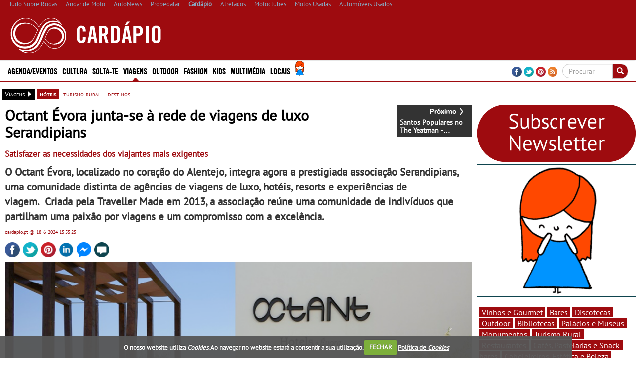

--- FILE ---
content_type: text/html; charset=utf-8
request_url: https://www.cardapio.pt/hoteis/69973-octant-evora-junta-se-a-rede-de-viagens-de-luxo-serandipians/
body_size: 38523
content:


<!DOCTYPE html>
<html lang="pt">
<head>
    <meta http-equiv="Content-Type" content="text/html; charset=utf-8">
    <meta name="viewport" content="width=device-width, initial-scale=1.0">
	<meta http-equiv="refresh" content="1920" >

        <title>Octant &#201;vora junta-se &#224; rede de viagens de luxo Serandipians - Satisfazer as necessidades dos viajantes mais exigentes - H&#243;teis - Card&#225;pio</title>
        <meta name="description" content="O Octant &#201;vora, localizado no cora&#231;&#227;o do Alentejo, integra agora a prestigiada associa&#231;&#227;o Serandipians, uma comunidade distinta de ag&#234;ncias de viagens de luxo, hot&#233;is, resorts e experi&#234;ncias de viagem.&#160;&#160;Criada pela Traveller Made em 2013, a associa&#231;&#227;o re&#250;ne uma comunidade de indiv&#237;duos que partilham uma paix&#227;o por viagens e um compromisso com a excel&#234;ncia.">
        <meta property="og:type" content="article">
            <meta property="fb:app_id" content="607099182704044">
            <meta property="og:image:width" content="800">
            <meta property="og:image:height" content="500">
            <meta property="og:description" content="O Octant &#201;vora, localizado no cora&#231;&#227;o do Alentejo, integra agora a prestigiada associa&#231;&#227;o Serandipians, uma comunidade distinta de ag&#234;ncias de viagens de luxo, hot&#233;is, resorts e experi&#234;ncias de viagem.&#160;&#160;Criada pela Traveller Made em 2013, a associa&#231;&#227;o re&#250;ne uma comunidade de indiv&#237;duos que partilham uma paix&#227;o por viagens e um compromisso com a excel&#234;ncia.">
                <meta property="og:image" content="https://as.sobrenet.pt/s/image/tsr/brandm/content/og/qza22rllnb5habfdldfeyux3zq3.png">
            <meta property="og:title" content="Octant &#201;vora junta-se &#224; rede de viagens de luxo Serandipians - Satisfazer as necessidades dos viajantes mais exigentes">
            <meta property="og:url" content="https://www.cardapio.pt/hoteis/69973-octant-evora-junta-se-a-rede-de-viagens-de-luxo-serandipians/">
            <link rel="canonical" href="https://www.cardapio.pt/hoteis/69973-octant-evora-junta-se-a-rede-de-viagens-de-luxo-serandipians/" />
        <meta property="og:site_name" content="Card&#225;pio">
        <meta name="p:domain_verify" content="fe71d813bf1c22431039cc6e435c6a09">
    <meta property="og:locale" content="pt_PT" />
    <script type="application/ld+json">
        {
            "@context":"https://schema.org",
                "@type":"NewsMediaOrganization",
            "url":"https://www.cardapio.pt/",
            "name":"Card&#225;pio",
            "logo":"https://www.cardapio.pt/sites/cardapio/img/logo.png",
            "sameAs":[
                        "https://www.facebook.com/cardapio.pt"
                                                                                        ,
                        "https://twitter.com/cardapiopt "
                                                ,
                        "https://www.pinterest.com/cardapiopt/ "
            ]
                
                ,"address": {
                "@type": "PostalAddress",
                "streetAddress": "Avenida Duque de Loul&#233; N&#186; 38, Cave Esq. "
                    
                        ,"addressLocality": "Linda-a-Velha"
                    
                                                    
                        ,"postalCode": "2795-118"
                    
                                    
                        ,"addressCountry": "Portugal"
                    
                }
                
                    
                ,"contactPoint": {
                "@type": "ContactPoint",
                "contactType": "customer support"
                    
                        ,"telephone": "(+351) 216 004 596"
                    
                                    
                        ,"email": "contacto@cardapio.pt"
                    
                }
            
    }
    </script>


    <link rel="alternate" type="application/rss+xml" title="Card&#225;pio" href="https://www.cardapio.pt/feed/">
    <link rel="shortcut icon" type="image/x-icon" href="/sites/cardapio/img/favicon.ico">
        
    <link href="/cj/css/cardapio?v=Qh515CdF_s1FQ8LzaPG_sPpjRf44Ss4lNiyBQBXQU9c1" rel="stylesheet"/>



				<script>(function(){/*

				 Copyright The Closure Library Authors.
				 SPDX-License-Identifier: Apache-2.0
				*/
				'use strict';var g=function(a){var b=0;return function(){return b<a.length?{done:!1,value:a[b++]}:{done:!0}}},l=this||self,m=/^[\w+/_-]+[=]{0,2}$/,p=null,q=function(){},r=function(a){var b=typeof a;if("object"==b)if(a){if(a instanceof Array)return"array";if(a instanceof Object)return b;var c=Object.prototype.toString.call(a);if("[object Window]"==c)return"object";if("[object Array]"==c||"number"==typeof a.length&&"undefined"!=typeof a.splice&&"undefined"!=typeof a.propertyIsEnumerable&&!a.propertyIsEnumerable("splice"))return"array";
				if("[object Function]"==c||"undefined"!=typeof a.call&&"undefined"!=typeof a.propertyIsEnumerable&&!a.propertyIsEnumerable("call"))return"function"}else return"null";else if("function"==b&&"undefined"==typeof a.call)return"object";return b},u=function(a,b){function c(){}c.prototype=b.prototype;a.prototype=new c;a.prototype.constructor=a};var v=function(a,b){Object.defineProperty(l,a,{configurable:!1,get:function(){return b},set:q})};var y=function(a,b){this.b=a===w&&b||"";this.a=x},x={},w={};var aa=function(a,b){a.src=b instanceof y&&b.constructor===y&&b.a===x?b.b:"type_error:TrustedResourceUrl";if(null===p)b:{b=l.document;if((b=b.querySelector&&b.querySelector("script[nonce]"))&&(b=b.nonce||b.getAttribute("nonce"))&&m.test(b)){p=b;break b}p=""}b=p;b&&a.setAttribute("nonce",b)};var z=function(){return Math.floor(2147483648*Math.random()).toString(36)+Math.abs(Math.floor(2147483648*Math.random())^+new Date).toString(36)};var A=function(a,b){b=String(b);"application/xhtml+xml"===a.contentType&&(b=b.toLowerCase());return a.createElement(b)},B=function(a){this.a=a||l.document||document};B.prototype.appendChild=function(a,b){a.appendChild(b)};var C=function(a,b,c,d,e,f){try{var k=a.a,h=A(a.a,"SCRIPT");h.async=!0;aa(h,b);k.head.appendChild(h);h.addEventListener("load",function(){e();d&&k.head.removeChild(h)});h.addEventListener("error",function(){0<c?C(a,b,c-1,d,e,f):(d&&k.head.removeChild(h),f())})}catch(n){f()}};var ba=l.atob("aHR0cHM6Ly93d3cuZ3N0YXRpYy5jb20vaW1hZ2VzL2ljb25zL21hdGVyaWFsL3N5c3RlbS8xeC93YXJuaW5nX2FtYmVyXzI0ZHAucG5n"),ca=l.atob("WW91IGFyZSBzZWVpbmcgdGhpcyBtZXNzYWdlIGJlY2F1c2UgYWQgb3Igc2NyaXB0IGJsb2NraW5nIHNvZnR3YXJlIGlzIGludGVyZmVyaW5nIHdpdGggdGhpcyBwYWdlLg=="),da=l.atob("RGlzYWJsZSBhbnkgYWQgb3Igc2NyaXB0IGJsb2NraW5nIHNvZnR3YXJlLCB0aGVuIHJlbG9hZCB0aGlzIHBhZ2Uu"),ea=function(a,b,c){this.b=a;this.f=new B(this.b);this.a=null;this.c=[];this.g=!1;this.i=b;this.h=c},F=function(a){if(a.b.body&&!a.g){var b=
				function(){D(a);l.setTimeout(function(){return E(a,3)},50)};C(a.f,a.i,2,!0,function(){l[a.h]||b()},b);a.g=!0}},D=function(a){for(var b=G(1,5),c=0;c<b;c++){var d=H(a);a.b.body.appendChild(d);a.c.push(d)}b=H(a);b.style.bottom="0";b.style.left="0";b.style.position="fixed";b.style.width=G(100,110).toString()+"%";b.style.zIndex=G(2147483544,2147483644).toString();b.style["background-color"]=I(249,259,242,252,219,229);b.style["box-shadow"]="0 0 12px #888";b.style.color=I(0,10,0,10,0,10);b.style.display=
				"flex";b.style["justify-content"]="center";b.style["font-family"]="Roboto, Arial";c=H(a);c.style.width=G(80,85).toString()+"%";c.style.maxWidth=G(750,775).toString()+"px";c.style.margin="24px";c.style.display="flex";c.style["align-items"]="flex-start";c.style["justify-content"]="center";d=A(a.f.a,"IMG");d.className=z();d.src=ba;d.style.height="24px";d.style.width="24px";d.style["padding-right"]="16px";var e=H(a),f=H(a);f.style["font-weight"]="bold";f.textContent=ca;var k=H(a);k.textContent=da;J(a,
				e,f);J(a,e,k);J(a,c,d);J(a,c,e);J(a,b,c);a.a=b;a.b.body.appendChild(a.a);b=G(1,5);for(c=0;c<b;c++)d=H(a),a.b.body.appendChild(d),a.c.push(d)},J=function(a,b,c){for(var d=G(1,5),e=0;e<d;e++){var f=H(a);b.appendChild(f)}b.appendChild(c);c=G(1,5);for(d=0;d<c;d++)e=H(a),b.appendChild(e)},G=function(a,b){return Math.floor(a+Math.random()*(b-a))},I=function(a,b,c,d,e,f){return"rgb("+G(Math.max(a,0),Math.min(b,255)).toString()+","+G(Math.max(c,0),Math.min(d,255)).toString()+","+G(Math.max(e,0),Math.min(f,
				255)).toString()+")"},H=function(a){a=A(a.f.a,"DIV");a.className=z();return a},E=function(a,b){0>=b||null!=a.a&&0!=a.a.offsetHeight&&0!=a.a.offsetWidth||(fa(a),D(a),l.setTimeout(function(){return E(a,b-1)},50))},fa=function(a){var b=a.c;var c="undefined"!=typeof Symbol&&Symbol.iterator&&b[Symbol.iterator];b=c?c.call(b):{next:g(b)};for(c=b.next();!c.done;c=b.next())(c=c.value)&&c.parentNode&&c.parentNode.removeChild(c);a.c=[];(b=a.a)&&b.parentNode&&b.parentNode.removeChild(b);a.a=null};var ia=function(a,b,c,d,e){var f=ha(c),k=function(n){n.appendChild(f);l.setTimeout(function(){f?(0!==f.offsetHeight&&0!==f.offsetWidth?b():a(),f.parentNode&&f.parentNode.removeChild(f)):a()},d)},h=function(n){document.body?k(document.body):0<n?l.setTimeout(function(){h(n-1)},e):b()};h(3)},ha=function(a){var b=document.createElement("div");b.className=a;b.style.width="1px";b.style.height="1px";b.style.position="absolute";b.style.left="-10000px";b.style.top="-10000px";b.style.zIndex="-10000";return b};var K={},L=null;var M=function(){},N="function"==typeof Uint8Array,O=function(a,b){a.b=null;b||(b=[]);a.j=void 0;a.f=-1;a.a=b;a:{if(b=a.a.length){--b;var c=a.a[b];if(!(null===c||"object"!=typeof c||Array.isArray(c)||N&&c instanceof Uint8Array)){a.g=b-a.f;a.c=c;break a}}a.g=Number.MAX_VALUE}a.i={}},P=[],Q=function(a,b){if(b<a.g){b+=a.f;var c=a.a[b];return c===P?a.a[b]=[]:c}if(a.c)return c=a.c[b],c===P?a.c[b]=[]:c},R=function(a,b,c){a.b||(a.b={});if(!a.b[c]){var d=Q(a,c);d&&(a.b[c]=new b(d))}return a.b[c]};
				M.prototype.h=N?function(){var a=Uint8Array.prototype.toJSON;Uint8Array.prototype.toJSON=function(){var b;void 0===b&&(b=0);if(!L){L={};for(var c="ABCDEFGHIJKLMNOPQRSTUVWXYZabcdefghijklmnopqrstuvwxyz0123456789".split(""),d=["+/=","+/","-_=","-_.","-_"],e=0;5>e;e++){var f=c.concat(d[e].split(""));K[e]=f;for(var k=0;k<f.length;k++){var h=f[k];void 0===L[h]&&(L[h]=k)}}}b=K[b];c=[];for(d=0;d<this.length;d+=3){var n=this[d],t=(e=d+1<this.length)?this[d+1]:0;h=(f=d+2<this.length)?this[d+2]:0;k=n>>2;n=(n&
				3)<<4|t>>4;t=(t&15)<<2|h>>6;h&=63;f||(h=64,e||(t=64));c.push(b[k],b[n],b[t]||"",b[h]||"")}return c.join("")};try{return JSON.stringify(this.a&&this.a,S)}finally{Uint8Array.prototype.toJSON=a}}:function(){return JSON.stringify(this.a&&this.a,S)};var S=function(a,b){return"number"!==typeof b||!isNaN(b)&&Infinity!==b&&-Infinity!==b?b:String(b)};M.prototype.toString=function(){return this.a.toString()};var T=function(a){O(this,a)};u(T,M);var U=function(a){O(this,a)};u(U,M);var ja=function(a,b){this.c=new B(a);var c=R(b,T,5);c=new y(w,Q(c,4)||"");this.b=new ea(a,c,Q(b,4));this.a=b},ka=function(a,b,c,d){b=new T(b?JSON.parse(b):null);b=new y(w,Q(b,4)||"");C(a.c,b,3,!1,c,function(){ia(function(){F(a.b);d(!1)},function(){d(!0)},Q(a.a,2),Q(a.a,3),Q(a.a,1))})};var la=function(a,b){V(a,"internal_api_load_with_sb",function(c,d,e){ka(b,c,d,e)});V(a,"internal_api_sb",function(){F(b.b)})},V=function(a,b,c){a=l.btoa(a+b);v(a,c)},W=function(a,b,c){for(var d=[],e=2;e<arguments.length;++e)d[e-2]=arguments[e];e=l.btoa(a+b);e=l[e];if("function"==r(e))e.apply(null,d);else throw Error("API not exported.");};var X=function(a){O(this,a)};u(X,M);var Y=function(a){this.h=window;this.a=a;this.b=Q(this.a,1);this.f=R(this.a,T,2);this.g=R(this.a,U,3);this.c=!1};Y.prototype.start=function(){ma();var a=new ja(this.h.document,this.g);la(this.b,a);na(this)};
				var ma=function(){var a=function(){if(!l.frames.googlefcPresent)if(document.body){var b=document.createElement("iframe");b.style.display="none";b.style.width="0px";b.style.height="0px";b.style.border="none";b.style.zIndex="-1000";b.style.left="-1000px";b.style.top="-1000px";b.name="googlefcPresent";document.body.appendChild(b)}else l.setTimeout(a,5)};a()},na=function(a){var b=Date.now();W(a.b,"internal_api_load_with_sb",a.f.h(),function(){var c;var d=a.b,e=l[l.btoa(d+"loader_js")];if(e){e=l.atob(e);
				e=parseInt(e,10);d=l.btoa(d+"loader_js").split(".");var f=l;d[0]in f||"undefined"==typeof f.execScript||f.execScript("var "+d[0]);for(;d.length&&(c=d.shift());)d.length?f[c]&&f[c]!==Object.prototype[c]?f=f[c]:f=f[c]={}:f[c]=null;c=Math.abs(b-e);c=1728E5>c?0:c}else c=-1;0!=c&&(W(a.b,"internal_api_sb"),Z(a,Q(a.a,6)))},function(c){Z(a,c?Q(a.a,4):Q(a.a,5))})},Z=function(a,b){a.c||(a.c=!0,a=new l.XMLHttpRequest,a.open("GET",b,!0),a.send())};(function(a,b){l[a]=function(c){for(var d=[],e=0;e<arguments.length;++e)d[e-0]=arguments[e];l[a]=q;b.apply(null,d)}})("__d3lUW8vwsKlB__",function(a){"function"==typeof window.atob&&(a=window.atob(a),a=new X(a?JSON.parse(a):null),(new Y(a)).start())});}).call(this);

				window.__d3lUW8vwsKlB__("[base64]");
				</script>

	
	
	
    <script src="https://www.google.com/recaptcha/api.js?hl=pt-PT" async defer></script>
    <script src="//ajax.aspnetcdn.com/ajax/jQuery/jquery-1.10.2.min.js"></script>
	<script>
	    if (typeof jQuery == 'undefined')
	        document.write(unescape("%3Cscript src='/cj/jquery/1.10.2/jquery.min.js'%3E%3C/script%3E"));
	</script>
	<script src="//ajax.aspnetcdn.com/ajax/jquery.migrate/jquery-migrate-1.2.1.min.js"></script>
	<script>
	    if (typeof jQuery.migrateWarnings == 'undefined')
	        document.write(unescape("%3Cscript src='/cj/jquery/jquery-migrate-1.2.1.min.js'%3E%3C/script%3E"));
	</script>

    


        
            <script data-ad-client="ca-pub-1839959303375821" async src="https://pagead2.googlesyndication.com/pagead/js/adsbygoogle.js"></script>
<script>
            window.brandmScope = window.brandmScope || {};

            var googletag = googletag || {};
            googletag.cmd = googletag.cmd || [];

            function snRefreshGalleryAd() {
                if (googletag.pubads)
                    googletag.pubads().refresh([window.brandmScope.addSlotBMRosGallery]);
            }


            (function () {
                var gads = document.createElement('script');
                gads.async = true;
                gads.type = 'text/javascript';
                var useSSL = 'https:' == document.location.protocol;
                gads.src = (useSSL ? 'https:' : 'http:') +
                '//www.googletagservices.com/tag/js/gpt.js';
                var node = document.getElementsByTagName('script')[0];
                node.parentNode.insertBefore(gads, node);
            })();

            googletag.cmd.push(function () {
                //googletag.pubads().setForceSafeFrame(true);
                //  var pageConfig = {
                //	allowOverlayExpansion: true,
                //	allowPushExpansion: true/*,
                //	sandbox: false*/
                //  };
                //googletag.pubads().setSafeFrameConfig(pageConfig);

                var mapping_right = googletag.sizeMapping().
                  addSize([0, 0], []).
                  addSize([1364, 200], [[336, 280], [300, 250], [300, 300], [300, 600], [300, 1126]/*, [250, 500], [250, 250], [240, 400], [200, 200], [160, 600]*/]).
                  addSize([1170, 200], [[300, 250], [300, 300], [300, 600], [300, 1126]/*, [250, 500], [250, 250], [240, 400], [200, 200], [160, 600]*/]).
                  addSize([1020, 200], [[250, 500], [250, 250], [240, 400], [200, 200], [160, 600]]).
                  addSize([970, 200],  [[200, 400],                         [200, 200], [160, 600]]).
                    addSize([1000, 200], [[200, 200], [160, 600]]).
                  build(); // Desktop
                

                var mapping_top = googletag.sizeMapping().
                  addSize([0, 0], []).
                  addSize([1332, 200], [[728, 90], [468, 60]]).
                  addSize([1072, 200], [[468, 60]]).
                  build();
                var mapping_top_mobile = googletag.sizeMapping().
                  addSize([0, 0], []).
                  addSize([1000, 200], []). // Desktop
                  addSize([970, 200], [[970, 90], [970, 90], [728, 90], [468, 60], [320, 100]]).
                  addSize([728, 200], [[728, 90], [468, 60], [320, 100]]).
                  addSize([468, 200], [[468, 60], [320, 100]]).
                  addSize([320, 200], [[320, 100]]).
                  build();
                //if (  false && ( controllerAction=="Article.Article"
                //     || controllerAction == "Article.List")
                //    )
                //{
                //   <text>
                //    var mapping_inside = googletag.sizeMapping().
                //          addSize([1170, 200], [[728, 90]]). // Desktop
                //          addSize([0, 0], [300, 250]).
                //          build();
                //    </text>
                //}
                //else
                //{
                var mapping_section_sponsorship = googletag.sizeMapping().
                        addSize([0, 0], []).
                        addSize([1412, 200], [[970, 250], [970, 90], [728, 90], ]). // Desktop
                        addSize([1255, 200], [[900, 232], [728, 90], ]). // Desktop
                        addSize([1170, 200], [[815, 210], [728, 90], ]). // Desktop
                        addSize([1000, 200], [, [728, 90], ]). // Desktop
                        addSize([728, 200],  [[700, 180], [320, 100]]).
                        addSize([340, 200],  [[320, 100]]).
                        addSize([320, 200],  [[320, 100]]).
                        build();
                var mapping_inside_old = googletag.sizeMapping().
                        addSize([0, 0], []).
                        addSize([1412, 200], [[970, 250], [970, 90], [728, 90], [560, 315]]). // Desktop
                        addSize([1255, 200], [[900, 232], [728, 90], [560, 315]]). // Desktop
                        addSize([1170, 200], [[815, 210], [728, 90], [560, 315]]). // Desktop
                        addSize([728, 200],  [[700, 180], [560, 315]]).
                        addSize([340, 200],  [ [300, 250], [300, 300], [300, 600], [320, 100]]).
                        addSize([320, 200],  [ [300, 250], [300, 300], [300, 600]]).
                        build();

                var mapping_inside = googletag.sizeMapping().
                        addSize([0, 0], []).
                        addSize([1412, 200], [[970, 250], [970, 90], [728, 90], [560, 315]]). // Desktop
                        addSize([1255, 200], [[900, 232],            [728, 90], [560, 315]]). // Desktop
                        addSize([1170, 200], [[815, 210],            [728, 90], [560, 315]]). // Desktop
                        addSize([1040, 200],  [[700, 180], [560, 315]]).
                        addSize([620, 200],  [[600, 155], [560, 315]]).
                        addSize([340, 200],  [ [300, 250], [300, 300], [300, 600], [320, 100]]).
                        addSize([320, 200],  [ [300, 250], [300, 300], [300, 600]]).
                        addSize([270, 200],  [                         [250, 500]]).
                        build();
						
                var mapping_inside2 = mapping_inside;
				
                

                var mapping_footer = googletag.sizeMapping().
                        addSize([970, 200], [[970, 250], [970, 90], [728, 90], [468, 60], [320, 100]]).
                        addSize([728, 200], [[728, 90], [468, 60], [320, 100]]).
                        addSize([468, 200], [[468, 60], [320, 100]]).
                        addSize([320, 200], [[320, 100]]).
                        addSize([0, 0], []).
                        build();

                var mapping_gallery = googletag.sizeMapping().
                  addSize([940, 200], [[300, 250], [300, 300], [300, 600]]). // Desktop 
                addSize([0, 0], []).
                build();

                

				googletag.defineSlot('/307742930/BM_ROS_CLI_CLVR', [[1, 1],[250, 250], [300, 250], [728, 90], [970, 250]], 'div-gpt-ad-1438900304967-CLI-CLVR').addService(googletag.pubads());
                googletag.defineSlot('/307742930/ADM_SECTION_SPONSORSHIP', [728, 90], 'div-gpt-ad-Section_Sponsorship').defineSizeMapping(mapping_section_sponsorship).addService(googletag.pubads());



                            
            googletag.defineSlot('/307742930/BM_ros_atf_top', [728, 90], 'div-gpt-ad-1438900304967-0').defineSizeMapping(mapping_top).addService(googletag.pubads());
        

                            
            googletag.defineSlot('/307742930/BM_ros_atf_top_mobile', [728, 90], 'div-gpt-ad-1438900304967-4').defineSizeMapping(mapping_top_mobile).addService(googletag.pubads());
        

                            
            googletag.defineSlot('/307742930/BM_ros_atf_right', [300,250], 'div-gpt-ad-1438900304967-2').defineSizeMapping(mapping_right).addService(googletag.pubads());
        

                            
            googletag.defineSlot('/307742930/BM_ros_atf_bottom_right', [300,250], 'div-gpt-ad-1438900304967-3').defineSizeMapping(mapping_right).addService(googletag.pubads());
        

                            
            googletag.defineSlot('/307742930/BM_ros_bottom_right2', [300, 250], 'div-gpt-ad-1438900304967-10').defineSizeMapping(mapping_right).addService(googletag.pubads());
        

                            
            googletag.defineSlot('/307742930/BM_ros_bottom_right3', [300, 250], 'div-gpt-ad-1438900304967-11').defineSizeMapping(mapping_right).addService(googletag.pubads());
        

                            
            googletag.defineSlot('/307742930/BM_ros_bottom_right4', [300, 250], 'div-gpt-ad-1438900304967-13').defineSizeMapping(mapping_right).addService(googletag.pubads());
        

                            
            googletag.defineSlot('/307742930/BM_ros_insidecontent', [300, 250], 'div-gpt-ad-1438900304967-1').defineSizeMapping(mapping_inside).addService(googletag.pubads());
        

                            
            googletag.defineSlot('/307742930/BM_ros_insidecontent2', [300,250], 'div-gpt-ad-1438900304967-5').defineSizeMapping(mapping_inside2).addService(googletag.pubads());
        

                            
            googletag.defineSlot('/307742930/BM_ros_insidecontent3', [300,250], 'div-gpt-ad-1438900304967-6').defineSizeMapping(mapping_inside2).addService(googletag.pubads());
        

                            
            googletag.defineSlot('/307742930/BM_ros_insidecontent4', [300,250], 'div-gpt-ad-1438900304967-14').defineSizeMapping(mapping_inside2).addService(googletag.pubads());
        

                            
            googletag.defineSlot('/307742930/BM_ros_insidecontent5', [300,250], 'div-gpt-ad-1438900304967-15').defineSizeMapping(mapping_inside2).addService(googletag.pubads());
        

                            
            googletag.defineSlot('/307742930/BM_ros_prefooter', [300,250], 'div-gpt-ad-1438900304967-7').defineSizeMapping(mapping_inside2).addService(googletag.pubads());
        

               
                window.brandmScope.addSlotBMRosGallery =
                            
            googletag.defineSlot('/307742930/BM_ros_gallery', [300, 600], 'div-gpt-ad-1438900304967-9').defineSizeMapping(mapping_gallery).addService(googletag.pubads());
        



                
                //window.brandmScope.addSlot5 = googletag.defineOutOfPageSlot('/115303272/ADM_AllSite_OOP', 'div-gpt-ad-oop').addService(googletag.pubads());




                 var resizeTimer;
                var windowwidth = window.innerWidth;

                function resizer() {
                    googletag.pubads().refresh(null, { changeCorrelator: false });
                }

                var breakpoints = [];
                function buildMappingBreakpoints(mapping) {
                    mapping.forEach(
                        function myFunction(item, index) {
                            var i;
                            for (i = 0; i < breakpoints.length; i++)
                                if (breakpoints[i] == item[0][0])
                                    break;
                            if (i == breakpoints.length)
                                breakpoints.push(item[0][0]);
                        }
                            );
                }

                function buildBreakpoints() {
                    buildMappingBreakpoints(mapping_right);
                    buildMappingBreakpoints(mapping_top);
                    buildMappingBreakpoints(mapping_top_mobile);
                    buildMappingBreakpoints(mapping_inside);
                    buildMappingBreakpoints(mapping_inside2);
                    buildMappingBreakpoints(mapping_footer);
                    buildMappingBreakpoints(mapping_gallery);
                    breakpoints.sort(function (a, b) { return b - a });
                }
                buildBreakpoints();

                function calcBreakpoint(width) {
                    for (i = 0; i < breakpoints.length; i++)
                        if (width >= breakpoints[i])
                            break;
                    return i;
                }

                window.addEventListener("resize", function () {
                    var bp1 = calcBreakpoint(windowwidth);
                    var bp2 = calcBreakpoint(window.innerWidth);
                    windowwidth = window.innerWidth;
                    if (bp1 != bp2) {
                        clearTimeout(resizeTimer);
                        resizeTimer = setTimeout(resizer, 250);
                    }
                });



                        googletag.pubads().setTargeting("site", "cardapio");
		                    googletag.pubads().setTargeting("page-type", "article-news");

                googletag.pubads().enableSingleRequest();
                googletag.pubads().collapseEmptyDivs();
                googletag.enableServices();
            });
</script>
    
     <!-- Google tag (gtag.js) -->
    <script async src="https://www.googletagmanager.com/gtag/js?id=G-V5PEV85RNZ"></script>
    <script>
        window.dataLayer = window.dataLayer || [];
        function gtag() { dataLayer.push(arguments); }
        gtag('js', new Date());

            
            gtag('config', 'G-V5PEV85RNZ', { 'cookie_domain': 'cardapio.pt' } );
            
    </script>
    <script language="javascript">
            (function() {
                
                
                Frequency = 20; 

                GA_EventCategory = 'Page Interaction'; // Google Analytics event category
                GA_EventAction = 'Scroll Down'; // Google Analytics event action.

                /************ DON'T EDIT BELOW THIS PART ************/
                _frequency = Frequency;
                _repentance = 100 / Frequency;
                var _scrollMatrix = new Array();
                for (ix = 0; ix < _repentance; ix++) {
                    _scrollMatrix[ix] = [_frequency, 'false'];
                    _frequency = Frequency + _frequency;
                }
                $(document).scroll(function (e) {
                    for (iz = 0; iz < _scrollMatrix.length; iz++) {
                        if (($(window).scrollTop() + $(window).height() >= $(document).height() * _scrollMatrix[iz][0] / 100) && (_scrollMatrix[iz][1] == 'false')) {
                            _scrollMatrix[iz][1] = 'true';
                            //if (_scrollMatrix[iz][0]>=60)
                            //    ga('send', 'event', GA_EventCategory, GA_EventAction, _scrollMatrix[iz][0] + '%');
                            //else
                            //    ga('send', 'event', GA_EventCategory, GA_EventAction, _scrollMatrix[iz][0] + '%', {'nonInteraction': true});
                            if (_scrollMatrix[iz][0] >= 60)
                                gtag('event', GA_EventAction, { 'event_category': GA_EventCategory, 'event_label': _scrollMatrix[iz][0] + '%' });
                            else
                                gtag('event', GA_EventAction, { 'event_category': GA_EventCategory, 'event_label': _scrollMatrix[iz][0] + '%', 'non_interaction': true });
                        }
                    }
                });
            })();
    </script>



    
<style>
    .content_title_color {
        color: #9E0B0F;
    }
    .catalog-product-features-label-group {
        color: #9E0B0F;
    }
    .sn-page-title  {
        border-bottom-color: #9E0B0F;
    }
    .bm-title-hr {
        background: #9E0B0F;
    }
    .more-places-list h4{
        color: #9E0B0F;
    }
    .media-datetime {
        background-color: #9E0B0F;
        color: #FFF;
        font-size: 13px;
        padding-left: 4px;
        padding-right: 4px;
    }
    .count-widget{
        color: #9E0B0F;
    }

.sn-site-background-menu
{
    background-color: #9E0B0F;
    color:#FFF;
}

.mini-news-header
{
    background-color: #9E0B0F;
}

.mini-news .stripped:hover, .mini-news .stripped-odd:hover
{
    color: #9E0B0F;
}


</style>




    <style>


        .sn-widget-place-brands img {
        border: 2px solid #9E0B0F;
        }

        .sn-content .content-block-title
        {
            color:#9E0B0F;
            font-size:1.2em;
        }
        /*.sn-content h2.content-block-title:before
        {
            content: '\2022   '
        }*/

        .layout-menu-bar .navbar-default .navbar-nav > li > a:hover, .layout-menu-bar .navbar-default .navbar-nav > li >a:focus {
                        background-color:#9E0B0F;
            color:#ffffff;
            height:42px;
                    }
        .navbar-toggle {
                        margin:5px 0px 2px 20px;
                        background-color: rgb(241, 241, 241);
                    }

        .link_color a {
                        color:#9E0B0F;
                    }
        .brand_hover:hover{
                        background-color:#9E0B0F;
                    }
        .brand_hover:hover a, .brand_hover:hover p{
                        color:#fff !important;
            background-color:#9E0B0F;
                    }
        .multimedia-box a {
                        color:#9E0B0F;
                    }
        .multimedia-box .hover_highlight a:hover{
                        color:#fff;
            background-color:#9E0B0F;
                    }
        .multimedia-box .hover_highlight:hover{
                        background-color:#9E0B0F;
                    }

        .source-new {
             font-size:10px;
                    color: #9E0B0F;
                }
                .source-new .author {
                    font-weight: bold;
                }
        .panel-default h4 > a {
            color: #9E0B0F;
        }
        .body-bottom-padding {
            background-color: #EFEFEF;
        }
        .heading-bar {
            background-color: #EFEFEF;
        }
        .primary-menu {
            background-color: #9E0B0F;
            max-height:42px;
        }
        .url-ask-proposal-btn.btn-default{
            background-color: #e84336;
            color: #FFF;
            border-color: #af4d41;
        }
        .url-ask-proposal-btn.btn-default:hover,
        .url-ask-proposal-btn.btn-default:focus,
        .url-ask-proposal-btn.btn-default:active,
        .url-ask-proposal-btn.btn-default.active,
        .open > .url-ask-proposal-btn.dropdown-toggle.btn-default {
            background-color: #9E0B0F;
            color: #FFF;
        }

        .btn-default {
            color: #fff;
          background-color: #9E0B0F;
            border-color: #ccc;
        }
        .primary-menu .btn-default{
            background-color: #9E0B0F;
        }

        .btn-default:hover,
        .btn-default:focus,
        .btn-default:active,
        .btn-default.active,
        .open > .dropdown-toggle.btn-default {
            color: #333;
              background-color: #e6e6e6;
              border-color: #adadad;
        }
.btn-default.disabled, .btn-default[disabled], fieldset[disabled] .btn-default, .btn-default.disabled:hover, .btn-default[disabled]:hover, fieldset[disabled] .btn-default:hover, .btn-default.disabled:focus, .btn-default[disabled]:focus, fieldset[disabled] .btn-default:focus, .btn-default.disabled:active, .btn-default[disabled]:active, fieldset[disabled] .btn-default:active, .btn-default.disabled.active, .btn-default[disabled].active, fieldset[disabled] .btn-default.active {
            color: #333;
}


        .navbar-default .navbar-collapse, .navbar-default .navbar-form {
            border-color: #9E0B0F;

        }
        .navbar .nav > li > a {
            color: #FFFFFF;
        }
        .news > a > h1, .news > a > h4 {
            color: #9E0B0F;
        }
/*        .media p > button{
            background-color: #9E0B0F;
            color:#fff;
        }*/
        .news > a > p {
            color: #000000;
        }
        .media-box .multimedia-box > h4 {
            color: #9E0B0F;
        }
        .title_box a:hover {
            color: #9E0B0F;
        }
        .navbar .nav li.dropdown.active > .dropdown-toggle {
            background-color: transparent;
            color: #FFFFFF;
            height:42px;
        }
        h4.menuTitle, td.menuTitle, strong.menuTitle {
            color: #9E0B0F;
        }


        .well-rotator a.thumbnail:hover, a.thumbnail:focus {
            background-color:#9E0B0F;
            color:#FFFFFF;
            border-radius:0px;
        }

        .well-rotator a.thumbnail {
            color:#9E0B0F;
        }

        h1, h4, h5 {
            font-size:17.5px;
            color: #9E0B0F;
        }
        h4, h5 {
            font-size:14px;
        }
        h2 {
            color: #9E0B0F;
        }

        .menuTitle {
            color:#9E0B0F;
        }

        /*PROMOTIONS DESIGN + CSS Countdown widget */

        .promo-button {
            background-color: #9E0B0F;
            height:30px;
            width:90px;
            color: #ffffff;
            text-align: center;
            vertical-align: middle;
            margin-top:27px;
        }

        .condition {
            color: #9E0B0F;
            font-weight:bold;
        }

        .tag-color-site, .tag-color-site a:hover, .tag-color-site a:focus{
            background-color: #9E0B0F;
            color: #fff;
        }

        .search-section-link, .search-section-link a:hover, .search-section-link a:focus{
            background-color: #9E0B0F;
            color: #fff !important;

            padding: 0 5px 0 5px;
        }
        .search-section-title-link, .search-section-title-link a:hover, .search-section-title-link a:focus{
            color: #9E0B0F !important;

            padding: 0 5px 0 5px;
        }


        /* CSS Datas de Eventos */

        .main-articles .media-datetime {
            background-color: #9E0B0F;
            color: #FFF;
            font-size: 13px;
            padding-left: 4px;
            padding-right: 4px;
        }

        .main-articles .media-datetime {
            background-color: #9E0B0F;
            color: #FFF;
            font-size: 14px;
            padding-left: 4px;
            padding-right: 4px;
        }

        .main-articles .hover_highlight {
            padding-right: 0;
        }

/*        .more-news-list .media {
            padding-bottom: 10px;
        }*/

        /******** COUNTDOWN ********/
        .countdown_amount {
            color:#9E0B0F;
        }


        /***** PV_ListElement ****/
/*        .main-articles .media.hover_highlight {
            margin-top:0px !important;
        }*/


		
            .mm-left .content-block-image {
            margin-right: 10px;
            }
		

    </style>
</head>
<body class="body-background">

<div id='div-gpt-ad-1438900304967-CLI-CLVR' style='width:0px; height:0px;'></div>





    
        <div id="InviteSelectUserPreferencesModalForm" data-toggle="modal" data-backdrop="static" data-keyboard="false" class="modal" tabindex="-1" role="dialog" aria-hidden="true">
        </div>
        <script>
            var snBrandmUP = {};
            jQuery(function ($) {
                var d = new Date();
                var ts = (((((d.getFullYear() * 100 + d.getMonth()) * 100 + d.getDate()) * 100 + d.getHours()) * 100 + d.getMinutes()) * 100 + d.getSeconds()) * 1000 + d.getMilliseconds() + "-" + Math.floor((Math.random() * 100000));
                var lastPage = $.cookie('BrandM_UPV2_LastPage');
                var waitTill = $.cookie('BrandM_UPV2_WaitTill');
                var waitWhy = $.cookie('BrandM_UPV2_WaitState');
                var lastCampaignCode = $.cookie('BM_UPV2_LastCC');
                var curPage = Date.now();
                var canShow = false;
                var showPopUp = false;
                var campaignCode = '';
                var showHighlight = false;
                var msDay = 1000 * 60 * 1440;

                var debAction = '';
                var debLabel = '';

                var timeToShowPopup = 2000;

                function mobilecheck() {
                    var check = false;
                    (function (a) { if (/(android|bb\d+|meego).+mobile|avantgo|bada\/|blackberry|blazer|compal|elaine|fennec|hiptop|iemobile|ip(hone|od)|iris|kindle|lge |maemo|midp|mmp|mobile.+firefox|netfront|opera m(ob|in)i|palm( os)?|phone|p(ixi|re)\/|plucker|pocket|psp|series(4|6)0|symbian|treo|up\.(browser|link)|vodafone|wap|windows ce|xda|xiino/i.test(a) || /1207|6310|6590|3gso|4thp|50[1-6]i|770s|802s|a wa|abac|ac(er|oo|s\-)|ai(ko|rn)|al(av|ca|co)|amoi|an(ex|ny|yw)|aptu|ar(ch|go)|as(te|us)|attw|au(di|\-m|r |s )|avan|be(ck|ll|nq)|bi(lb|rd)|bl(ac|az)|br(e|v)w|bumb|bw\-(n|u)|c55\/|capi|ccwa|cdm\-|cell|chtm|cldc|cmd\-|co(mp|nd)|craw|da(it|ll|ng)|dbte|dc\-s|devi|dica|dmob|do(c|p)o|ds(12|\-d)|el(49|ai)|em(l2|ul)|er(ic|k0)|esl8|ez([4-7]0|os|wa|ze)|fetc|fly(\-|_)|g1 u|g560|gene|gf\-5|g\-mo|go(\.w|od)|gr(ad|un)|haie|hcit|hd\-(m|p|t)|hei\-|hi(pt|ta)|hp( i|ip)|hs\-c|ht(c(\-| |_|a|g|p|s|t)|tp)|hu(aw|tc)|i\-(20|go|ma)|i230|iac( |\-|\/)|ibro|idea|ig01|ikom|im1k|inno|ipaq|iris|ja(t|v)a|jbro|jemu|jigs|kddi|keji|kgt( |\/)|klon|kpt |kwc\-|kyo(c|k)|le(no|xi)|lg( g|\/(k|l|u)|50|54|\-[a-w])|libw|lynx|m1\-w|m3ga|m50\/|ma(te|ui|xo)|mc(01|21|ca)|m\-cr|me(rc|ri)|mi(o8|oa|ts)|mmef|mo(01|02|bi|de|do|t(\-| |o|v)|zz)|mt(50|p1|v )|mwbp|mywa|n10[0-2]|n20[2-3]|n30(0|2)|n50(0|2|5)|n7(0(0|1)|10)|ne((c|m)\-|on|tf|wf|wg|wt)|nok(6|i)|nzph|o2im|op(ti|wv)|oran|owg1|p800|pan(a|d|t)|pdxg|pg(13|\-([1-8]|c))|phil|pire|pl(ay|uc)|pn\-2|po(ck|rt|se)|prox|psio|pt\-g|qa\-a|qc(07|12|21|32|60|\-[2-7]|i\-)|qtek|r380|r600|raks|rim9|ro(ve|zo)|s55\/|sa(ge|ma|mm|ms|ny|va)|sc(01|h\-|oo|p\-)|sdk\/|se(c(\-|0|1)|47|mc|nd|ri)|sgh\-|shar|sie(\-|m)|sk\-0|sl(45|id)|sm(al|ar|b3|it|t5)|so(ft|ny)|sp(01|h\-|v\-|v )|sy(01|mb)|t2(18|50)|t6(00|10|18)|ta(gt|lk)|tcl\-|tdg\-|tel(i|m)|tim\-|t\-mo|to(pl|sh)|ts(70|m\-|m3|m5)|tx\-9|up(\.b|g1|si)|utst|v400|v750|veri|vi(rg|te)|vk(40|5[0-3]|\-v)|vm40|voda|vulc|vx(52|53|60|61|70|80|81|83|85|98)|w3c(\-| )|webc|whit|wi(g |nc|nw)|wmlb|wonu|x700|yas\-|your|zeto|zte\-/i.test(a.substr(0, 4))) check = true; })(navigator.userAgent || navigator.vendor || window.opera);
                    return check;
                };

                try {
                    if (lastPage) {
                        lastPage = parseInt(lastPage);
                        if (curPage - lastPage <= msDay)
                            canShow = true;
                    }
					//else
					//	canShow=true;



                    if (!waitTill) {
                        showPopUp = canShow;
                    }
                    if (canShow && !showPopUp && campaignCode != '' && campaignCode != lastCampaignCode/* && !mobilecheck()*/)
                    {
                        showHighlight = true;
                    }
                    if (showPopUp)
                        debAction = "Ok1Ok2";
                    else if (showHighlight)
                        debAction = "Ok1~Ok2HL";
                    else if (canShow)
                        debAction = "Ok1~Ok2";
                    else
                        debAction = "~Ok1~Ok2";
                    if (waitWhy)
                        debAction += ":" + waitWhy;
                    if (waitTill) {
                        var days = Math.floor((parseInt(waitTill) - curPage) / msDay);
                        debLabel = days;
                    }
                }
                catch (e) {
                    debLabel += ": " + debAction + ": " + e.message;
                    debAction = 'Exception';
                }
                    
                //if (!(ga == null))
                //    ga('send', 'event', 'UserPreferencesDebV2', debAction, "[" + ts + "] " + debLabel, { nonInteraction: true });
                if (!(gtag == null))
                    gtag('event', debAction, { 'event_category': 'UserPreferencesDebV2', 'event_label': "[" + ts + "] " + debLabel, 'non_interaction': true });
                
                $.cookie('BrandM_UPV2_LastPage', curPage, {
                    domain: 'cardapio.pt',
                    path: '/',
                    expires: 7
                });

                function doState(action, label, days) {
                    //if (!(ga == null))
                    //{
                    //    if (label)
                    //        ga('send', 'event', 'UserPreferencesV2', action, "[" + ts + "] " + label, { nonInteraction: true });
                    //    else
                    //        ga('send', 'event', 'UserPreferencesV2', action, "[" + ts + "]", { nonInteraction: true });
                    //}
                    if (!(gtag == null)) {
                        if (label)
                            gtag('event', action, { 'event_category': 'UserPreferencesV2', 'event_label': "[" + ts + "] " + label, 'non_interaction': true });
                        else
                            gtag('event', action, { 'event_category': 'UserPreferencesV2', 'event_label': "[" + ts + "]", 'non_interaction': true });
                    }
                    if (days != 0) {
                        $.cookie('BrandM_UPV2_WaitTill', curPage + days * msDay, {
                            domain: 'cardapio.pt',
                            path: '/',
                            expires: days
                        });
                        $.cookie('BrandM_UPV2_WaitState', action, {
                            domain: 'cardapio.pt',
                            path: '/',
                            expires: days
                        });
                    }
                }


                $('#InviteSelectUserPreferencesModalForm').on('shown.bs.modal', function () {
                    $("#invite-select-user-preferences-modal-form input[name='Email']").focus();
                })


                $('.invite-select-user-preferences-modal-btn').on('click', function () {
                    doState('PopupMan', '', 2);
                    $('#InviteSelectUserPreferencesModalForm').html('');
                    $('#InviteSelectUserPreferencesModalForm').load('/invite-select-user-preferences-modal/');
                    
                    $('#InviteSelectUserPreferencesModalForm').modal({
                        backdrop: 'static',
                        keyboard: false,
                        toggle: 'modal' 
                    });
                });
                if (showPopUp) {
                    setTimeout(function () {
                        doState('PopupAuto', '', 2);
                        $('#InviteSelectUserPreferencesModalForm').html('');
                        $('#InviteSelectUserPreferencesModalForm').load('/invite-select-user-preferences-modal/');
                        $('#InviteSelectUserPreferencesModalForm').modal({
                            backdrop: 'static',
                            keyboard: false,
                            toggle: 'modal'
                        });
                    }, timeToShowPopup);
                }
                else if (showHighlight)
                {
                    setTimeout(function () {
                        doState('HighlightPopup', '', 0);
                        $.cookie('BM_UPV2_LastCC', '', {
                            domain: 'cardapio.pt',
                            path: '/',
                            expires: 30
                        });
                        $('#InviteSelectUserPreferencesModalForm').html('');
                        $('#InviteSelectUserPreferencesModalForm').load('/invite-select-user-preferences-modal/?cc=');
                        $('#InviteSelectUserPreferencesModalForm').modal({
                            backdrop: 'static',
                            keyboard: false,
                            toggle: 'modal'
                        });
                    }, timeToShowPopup);
                }

                snBrandmUP.highlightClose = function (campaignCode) {
                    doState('HighlightClose', campaignCode, 0);
                }
                snBrandmUP.highlightClick = function (campaignCode) {
                    doState('HighlightClick', campaignCode, 0);
                }
                snBrandmUP.regDone = function (services) {
                    doState('Done', services, 180);
                }
                snBrandmUP.regDoneNew = function (services) {
                    doState('DoneNew', services, 180);
                }

                snBrandmUP.regLater = function () {
                    doState('Later', '', 15);
                }

                snBrandmUP.regNoOtherNews = function () {
                    doState('NoOtherNews', '', 0);
                }

                snBrandmUP.regAlready = function () {
                    doState('Already', '', 90);
                }

                snBrandmUP.regClose = function () {
                    doState('Close', '', 15);
                }

                snBrandmUP.regValidationError = function (message) {
                    doState('ValError', message, 7);
                }

                snBrandmUP.regError = function (message) {
                    doState('Error', message, 7);
                }

                snBrandmUP.completeReg = function () {
                    doState('CompleteRegistration', '', 0);
                }

                snBrandmUP.login = function () {
                    doState('Login', '', 0);
                }
            });
        </script>



    


<script>
    window.fbAsyncInit = function () {
        FB.init({
            appId : '607099182704044',
            autoLogAppEvents: true,
            xfbml: true,
            version: 'v8.0'
        });
    };
</script>
<script async defer crossorigin="anonymous" src="https://connect.facebook.net/pt_PT/sdk.js"></script>




    


<div class="top-bar" id="brandm_portal_top_bar"> 
        <div class="visible-xs" style="overflow:hidden" id="brandm_portal_top_bar-mobile">
            <div class="container">
                <div class="row">
                    <div class="col-sm-12">
                        <ul>
                            <li><a href="//www.andardemoto.pt">Andar de Moto</a></li>
                            <li><a href="//www.autonews.pt">Auto News</a></li>
                            <li><a href="//www.propedalar.com/">Propedalar</a></li>
                            <li><a href="//www.cardapio.pt/">Cardápio</a></li>
                        </ul>
                    </div>
                </div>
            </div>
        </div>
    <div class="hidden-xs">
        <div class="container">
            <div class="row">
                <div class="col-sm-12">
                    <ul>
        <li><a href="https://www.tudosobrerodas.pt/" >Tudo Sobre Rodas</a></li>
        <li><a href="https://www.andardemoto.pt/" >Andar de Moto</a></li>
        <li><a href="https://www.autonews.pt/" >AutoNews</a></li>
        <li><a href="https://www.propedalar.pt/" >Propedalar</a></li>
        <li><a href="https://www.cardapio.pt/"  class='active'>Card&#225;pio</a></li>
        <li><a href="https://www.atrelados.com/" >Atrelados</a></li>
                                <li><a href="https://motoclubes.andardemoto.pt/" >Motoclubes</a></li>
        <li><a href="https://motasusadas.andardemoto.pt/" >Motos Usadas</a></li>
        <li><a href="https://usados.autonews.pt/" >Autom&#243;veis Usados</a></li>
                    </ul>
                </div>
            </div>
        </div>
    </div>
</div>

    <div>
        

    <style>
        .sn-layout-desktop .pub:after {
            right: -25px;
        }

        .layout-site-bar {
            padding-left: 0px;
            padding-right: 0px;
            padding-bottom: 0px;
            background-color: #9E0B0F;
        }

        #brandm_portal_top_bar {
            background-color: #000000;
        }

        .sn-layout-mobile,
        .sn-layout-desktop {
            display: none;
            /*background-color: #9E0B0F;*/
        }

        .layout-site-bar h1 {
            display: inline-block;
        }

        @media all and (max-width: 604px) {
            .sn-layout-mobile {
                display: block;
            }

            .layout-site-bar img.sn-layout-mobile {
                margin: 0 auto;
                display: inline-block;
            }
        }



        @media all and (min-width: 753px) {
            .sn-layout-desktop {
                display: block;
            }

            .layout-site-bar img.sn-layout-desktop {
                display: inline-block;
            }
        }
    </style>
    <div class="container sn-layout-mobile">
        <div class="row" style="text-align:center;padding-left:0px;padding-right:0px;margin-top:0px">
            


    <div id='div-gpt-ad-1438900304967-4' class="pub" style="text-align:center;display:inline;clear:both">
            <script>
                googletag.cmd.push(function () { googletag.display('div-gpt-ad-1438900304967-4'); });
            </script>
    </div>


        </div>
    </div>
    <div class="layout-site-bar">
        <div class="container">
            <div class="row">
                <div class="col-md-12" style="padding-left:15px;padding-right:15px">
                        <a href="https://www.cardapio.pt/">
                            <img width="320" height="100" class="img-responsive sn-layout-mobile sn-layout-desktop" src="/sites/cardapio/img/logo-menu.png?v3" alt="Octant &#201;vora junta-se &#224; rede de viagens de luxo Serandipians - Satisfazer as necessidades dos viajantes mais exigentes - H&#243;teis - Card&#225;pio">
                        </a>

                    <div class="sn-layout-desktop" style="padding-right:0px;position: absolute;right:15px;top:3px;padding-right:0px;">
                        


        <div id='div-gpt-ad-1438900304967-0' class="pub" style="text-align:center;display:inline;clear:both">
            <script>
            googletag.cmd.push(function () { googletag.display('div-gpt-ad-1438900304967-0'); });
            </script>
        </div>


                    </div>
                </div>
            </div>
        </div>
    </div>

    </div>
    <nav>


<div class="row megamenu">
    <nav class="navbar navbar-static-top layout-menu-bar navbar-default" role="navigation">
        <div class="navbar yamm navbar-default" style="margin-bottom:2px">
            <div class="primary-menu">
                <div class="container" style="height:42px; "><!-- padding:0px 2017/12-29-->
                    <div class="navbar-header">
                        <button data-target="#nav1" data-toggle="collapse" class="navbar-toggle pull-left">
                          <span class="sr-only">Toggle navigation</span>
                          <span class="icon-bar"></span>
                          <span class="icon-bar"></span>
                          <span class="icon-bar"></span>
                        </button>
                        
                            <form class="navbar-right navbar-form" action="https://www.cardapio.pt/pesquisa/" method="get">
                                <div class="form-inline pull-right">
                                    <div class="input-append"> 
                                        <input type="text" name="q" class="search-query search_behavior form-control pull-left" placeholder="Procurar"><button type="submit" class="btn btn-default"><span class="glyphicon glyphicon-search"></span></button> 
                                    </div>
                                </div>
                            </form>
                        <div id="social-btn">
                                    <a target="_blank" href="https://www.facebook.com/cardapio.pt"><img src="/img/sm2/facebook.png" width="20" height="20" alt="Facebook"></a>
                                    <a target="_blank" href="https://twitter.com/cardapiopt"><img src="/img/sm2/twitter.png" width="20" height="20" alt="Twitter"></a>
                                    <a target="_blank" href="https://www.pinterest.com/cardapiopt/"><img src="/img/sm2/pinterest.png" width="20" height="20" alt="Pinterest"></a>
                                <a target="_blank" href="/feed/"><img src="/img/sm2/rss.png" width="20" height="20" alt="RSS"></a>
                        </div> 
                        </div> 
                        <div id="nav1" class="collapse navbar-collapse">
                            <ul class="nav navblue navbar-nav" id="click_menu">   
                                        <li class=""><a href="/eventos/">Agenda/Eventos</a></li>       
                                        <li class="visible-xs"><a href="/diz-la-Beatriz/">diz lá, Beatriz</a></li>       
                                        <li class="dropdown ">
                                            <a class="dropdown-toggle disabled" data-toggle="dropdown">Cultura</a>

                                            <ul class="dropdown-menu">
		                                            <li style="min-width:500px">
                                                        <ul class="list-unstyled col-sm-6" style="padding-left:0px;padding-right:0px;">
                                                                    <li><a style="font-weight:normal" href="/arquitectura-design/">Arquitectura e Design</a></li>
                                                                    <li><a style="font-weight:normal" href="/pintura-escultura/">Pintura e Escultura</a></li>
                                                                    <li><a style="font-weight:normal" href="/fotografia/">Fotografia</a></li>
                                                                    <li><a style="font-weight:normal" href="/cinema/">Cinema e TV</a></li>
                                                                    <li><a style="font-weight:normal" href="/teatro/">Teatro</a></li>
                                                        </ul>
                                                        <ul class="list-unstyled col-sm-6" style="padding-left:0px;padding-right:0px;">
                                                                    <li><a style="font-weight:normal" href="/danca/">Dança</a></li>
                                                                    <li><a style="font-weight:normal" href="/musica/">Música</a></li>
                                                                    <li><a style="font-weight:normal" href="/literatura/noticias/">Literatura</a></li>
                                                                    <li><a style="font-weight:normal" href="/exposicoes/">Exposições</a></li>
                                                        </ul>
                                                    </li>
                                            </ul>
                                    </li>                                                                  
                                        <li class="dropdown ">
                                            <a class="dropdown-toggle disabled" data-toggle="dropdown">Solta-te</a>

                                            <ul class="dropdown-menu">
                                                    <li>
                                                        <div class="col-sm-2 col-md-2">
                                                            <ul class="list-unstyled">
                                                                        <li><a style="font-weight:normal" href="/restaurantes/noticias/">Restaurantes</a></li>
                                                                        <li><a style="font-weight:normal" href="/vinhos-e-gourmet/noticias/">Vinhos e Gourmet</a></li>
                                                                        <li><a style="font-weight:normal" href="/gastronomia/">Gastronomia</a></li>
                                                            </ul>
                                                        </div>
                                                    </li>
                                            </ul>
                                    </li>                                                                  
                                        <li class="dropdown active">
                                            <a class="dropdown-toggle disabled" data-toggle="dropdown">Viagens</a>

                                            <ul class="dropdown-menu">
                                                    <li>
                                                        <div class="col-sm-2 col-md-2">
                                                            <ul class="list-unstyled">
                                                                        <li><a style="font-weight:normal" href="/hoteis/">Hóteis</a></li>
                                                                        <li><a style="font-weight:normal" href="/turismo-rural/noticias/">Turismo Rural</a></li>
                                                                        <li><a style="font-weight:normal" href="/destinos/">Destinos</a></li>
                                                            </ul>
                                                        </div>
                                                    </li>
                                            </ul>
                                    </li>                                                                  
                                        <li class=""><a href="/outdoor/noticias/">Outdoor</a></li>       
                                        <li class=""><a href="/fashion/">Fashion</a></li>       
                                        <li class=""><a href="/kids/">Kids</a></li>       
                                        <li class="dropdown ">
                                            <a class="dropdown-toggle disabled" data-toggle="dropdown">Multimédia</a>

                                            <ul class="dropdown-menu">
                                                    <li>
                                                        <div class="col-sm-2 col-md-2">
                                                            <ul class="list-unstyled">
                                                                        <li><a style="font-weight:normal" href="/multimedia/">Multimédia</a></li>
                                                                        <li><a style="font-weight:normal" href="/media-paovinho/">Pão e Vinho</a></li>
                                                                        <li><a style="font-weight:normal" href="/media-outdoor/">Outdoor</a></li>
                                                            </ul>
                                                        </div>
                                                    </li>
                                            </ul>
                                    </li>                                                                  
                                        <li class="dropdown ">
                                            <a class="dropdown-toggle disabled" data-toggle="dropdown">Locais</a>

                                            <ul class="dropdown-menu">
		                                            <li style="min-width:500px">
                                                        <ul class="list-unstyled col-sm-6" style="padding-left:0px;padding-right:0px;">
                                                                    <li><a style="font-weight:normal" href="/restaurantes/dir/">Restaurantes</a></li>
                                                                    <li><a style="font-weight:normal" href="/cafes-e-pastelarias/dir/">Cafés e Pastelarias</a></li>
                                                                    <li><a style="font-weight:normal" href="/vinhos-e-gourmet/dir/">Vinhos e Gourmet</a></li>
                                                                    <li><a style="font-weight:normal" href="/turismo-rural/dir/">Turismo Rural</a></li>
                                                                    <li><a style="font-weight:normal" href="/outdoor/dir/">Outdoor</a></li>
                                                                    <li><a style="font-weight:normal" href="/bibliotecas/dir/">Bibliotecas</a></li>
                                                                    <li><a style="font-weight:normal" href="/monumentos/dir/">Monumentos</a></li>
                                                                    <li><a style="font-weight:normal" href="/museus/dir/">Palácios e Museus</a></li>
                                                                    <li><a style="font-weight:normal" href="/estetica-e-beleza/dir/">Estética e Beleza</a></li>
                                                        </ul>
                                                        <ul class="list-unstyled col-sm-6" style="padding-left:0px;padding-right:0px;">
                                                                    <li><a style="font-weight:normal" href="/joias-e-relogios/dir/">Jóias e Relógios</a></li>
                                                                    <li><a style="font-weight:normal" href="/espectaculos-e-exposicoes/dir/">Espectáculos e Exposições</a></li>
                                                                    <li><a style="font-weight:normal" href="/arte-e-antiguidades/dir/">Galerias de Arte e Antiguidades</a></li>
                                                                    <li><a style="font-weight:normal" href="/literatura/dir/">Literatura</a></li>
                                                                    <li><a style="font-weight:normal" href="/servicos/dir/">Serviços</a></li>
                                                                    <li><a style="font-weight:normal" href="/bares/dir/">Bares</a></li>
                                                                    <li><a style="font-weight:normal" href="/discotecas/dir/">Discotecas</a></li>
                                                        </ul>
                                                    </li>
                                            </ul>
                                    </li>                                                                  
                                        <li class="hidden-xs">
                                            <a href="/diz-la-Beatriz/" style="padding-top:0px">
                                                <img src="https://www.cardapio.pt/sites/cardapio/comics-beatriz/comics-beatriz-30px-t.png" title="diz l&#225;, Beatriz" alt="diz l&#225;, Beatriz"/>
                                            </a>
                                        </li>
  
                                        <li class="visible-xs"><a href="#" class="invite-select-user-preferences-modal-btn">Subscrever Newsletter</a></li>
             

                            </ul>
                        </div>   
                </div>
            </div>
        </div>
    </nav>
    <div class="container">
        <div class="row">
            <div class="col-sm-12" style="padding-left:15px;padding-right:10px">
                <div class="location-menu pull-left" style="margin-top:-10px">
                    <ul class="menu-navbar list-inline pull-left">
                        <li class="location-menu-label">Viagens <span class="glyphicon glyphicon-triangle-right"></span></li>
                                    <li class="active"><a href="/hoteis/">h&#243;teis</a></li>
                                    <li><a href="/turismo-rural/noticias/">turismo rural</a></li>
                                    <li><a href="/destinos/">destinos</a></li>
                    </ul>
                </div>
            </div>
        </div>
    </div>

</div>

<style>
    .location-menu li.location-menu-label
    {
        background-color:#000;
        color:#FFF;
        padding: 0px 5px 2px 5px;
     }
    .location-menu li.location-menu-label .glyphicon
    {
        font-size:12px;
     }

    .location-menu a
    {
        display:inline-block;
        color:#9E0B0F;
        margin-top: 2px;
        padding-right: 5px;
        padding-left: 5px;
        padding-bottom: 1px;
    }
    .location-menu a:hover,
    .location-menu .active a
    {
        color:#FFF;
        font-weight:bolder;
            background-color: #9E0B0F;
    }
    .location-menu li
    {
        padding:0px;
    }

    .location-menu li.active
    {
        background-image:none;
    }

    .location-menu {
        /*margin-top:-20px;*/
        /*margin: -20px 5px 0px 5px;*/
        padding: 4px 5px 0px 10px;
        /*padding-top: 4px;*/
        background-color:transparent;
        font-variant:small-caps;

    }
</style>









    </nav>











    <div class="container">
        <div class="row">
            <div id="sn-zone-content" class="col-sm-9" style="padding-left:10px;padding-right:10px">
                <!--padding-left:3px;padding-right:3px 2017/12-29-->

                





                <div class="bm-zone-global">








                    <article>
                        <div class="main-content brand-menu">


                            


                                       

<div class="main-articles2">
    <div class="col-sm-12 col-md-12" style="padding-left:0px;padding-right:0px;">



<div class="sn-content">
    <div>
                <div class="pull-right" style="max-width:150px">
                    <a href="/hoteis/69971-santos-populares-no-the-yeatman/" class="content_col_next">
                        <img class="img-responsive" src="/cj/_content/img/next_article.png" alt="Santos Populares no The Yeatman - Continua a festa!" title="Santos Populares no The Yeatman - Continua a festa!">
                        
                        <h4>Santos Populares no The Yeatman - Continua a festa!</h4>
                    </a>
                </div>

                        <div class="sn-page-title">                   
		    <h1>
                Octant &#201;vora junta-se &#224; rede de viagens de luxo Serandipians
		    </h1>
        </div>
            <div class="sn-page-subtitle">
	            <h2>Satisfazer as necessidades dos viajantes mais exigentes</h2>
            </div>

        <p class="content-lead">
O Octant Évora, localizado no coração do Alentejo, integra agora a prestigiada associação Serandipians, uma comunidade distinta de agências de viagens de luxo, hotéis, resorts e experiências de viagem.&nbsp;&nbsp;Criada pela Traveller Made em 2013, a associação reúne uma comunidade de indivíduos que partilham uma paixão por viagens e um compromisso com a excelência.        </p>
                <div class="source-new">
                    <p> 
                        cardapio.pt 
                        <span class="date"> @ 18-6-2024</span><span class="time"> 15:55:25</span>
                    </p>
                </div>
        


    <div style="clear:both; margin-bottom:10px">
        <a target="_blank" class="sn-share-popup" href="https://www.facebook.com/sharer/sharer.php?u=https%3a%2f%2fwww.cardapio.pt%2fhoteis%2f69973-octant-evora-junta-se-a-rede-de-viagens-de-luxo-serandipians%2f" data-type="Facebook"><img src="/img/sm2/facebook.png" width="30" height="30" alt="Facebook" title="Facebook"></a>
        <a target="_blank" class="sn-share-popup" href="https://twitter.com/intent/tweet?url=https%3a%2f%2fwww.cardapio.pt%2fhoteis%2f69973-octant-evora-junta-se-a-rede-de-viagens-de-luxo-serandipians%2f&text=Octant+%c3%89vora+junta-se+%c3%a0+rede+de+viagens+de+luxo+Serandipians+-+Satisfazer+as+necessidades+dos+viajantes+mais+exigentes" data-type="Twitter"><img src="/img/sm2/twitter.png" width="30" height="30" alt="Twitter" title="Twitter"></a>
        <a target="_blank" class="sn-share-popup" href="https://www.pinterest.com/pin/create/link/?url=https%3a%2f%2fwww.cardapio.pt%2fhoteis%2f69973-octant-evora-junta-se-a-rede-de-viagens-de-luxo-serandipians%2f&media=%2f%2fas.sobrenet.pt%2fs%2fimage%2ftsr%2fbrandm%2fcontent%2fx1050%2fqza22rllnb5habfdldfeyux3zq3.png&description=Octant+%c3%89vora+junta-se+%c3%a0+rede+de+viagens+de+luxo+Serandipians+-+Satisfazer+as+necessidades+dos+viajantes+mais+exigentes" data-type="Pinterest"><img src="/img/sm2/pinterest.png" width="30" height="30" alt="Pinterest" title="Pinterest"></a>
        <a target="_blank" class="sn-share-popup" href="https://www.linkedin.com/shareArticle?mini=true&title=Octant+%c3%89vora+junta-se+%c3%a0+rede+de+viagens+de+luxo+Serandipians+-+Satisfazer+as+necessidades+dos+viajantes+mais+exigentes&url=https%3a%2f%2fwww.cardapio.pt%2fhoteis%2f69973-octant-evora-junta-se-a-rede-de-viagens-de-luxo-serandipians%2f&source=Card%c3%a1pio&summary=O+Octant+%c3%89vora%2c+localizado+no+cora%c3%a7%c3%a3o+do+Alentejo%2c+integra+agora+a+prestigiada+associa%c3%a7%c3%a3o+Serandipians%2c+uma+comunidade+distinta+de+ag%c3%aancias+de+viagens+de+luxo%2c+hot%c3%a9is%2c+resorts+e+experi%c3%aancias+de+viagem.%c2%a0%c2%a0Criada+pela+Traveller+Made+em+2013%2c+a+associa%c3%a7%c3%a3o+re%c3%bane+uma+comunidade+de+indiv%c3%adduos+que+partilham+uma+paix%c3%a3o+por+viagens+e+um+compromisso+com+a+excel%c3%aancia." data-type="LinkedIn"><img src="/img/sm2/linkedin.png" width="30" height="30" alt="LinkedIn" title="LinkedIn"></a>
            <a target="_blank" style="display:none" class="sn-share-by-link sn-share-only-mobile" data-type="Messenger Mobile" href="fb-messenger://share/?link=https%3a%2f%2fwww.cardapio.pt%2fhoteis%2f69973-octant-evora-junta-se-a-rede-de-viagens-de-luxo-serandipians%2f&app_id=607099182704044"><img src="/img/sm2/facebook-messenger.png" width="30" height="30" alt="Send In Messenger" title="Send In Messenger"></a>
            <a style="display:none" class="sn-share-by-link sn-share-only-desktop" data-type="Messenger" href="https://www.facebook.com/dialog/send?link=https%3a%2f%2fwww.cardapio.pt%2fhoteis%2f69973-octant-evora-junta-se-a-rede-de-viagens-de-luxo-serandipians%2f&app_id=607099182704044&redirect_uri=https%3a%2f%2fwww.cardapio.pt%2fhoteis%2f69973-octant-evora-junta-se-a-rede-de-viagens-de-luxo-serandipians%2f"><img src="/img/sm2/facebook-messenger.png" width="30" height="30" alt="Send In Messenger" title="Send In Messenger"></a>
        <a target="_blank" style="display:none" class="sn-share-only-mobile" data-type="WhatsApp" href="whatsapp://send?text=Octant+%c3%89vora+junta-se+%c3%a0+rede+de+viagens+de+luxo+Serandipians+-+Satisfazer+as+necessidades+dos+viajantes+mais+exigentes+https%3a%2f%2fwww.cardapio.pt%2fhoteis%2f69973-octant-evora-junta-se-a-rede-de-viagens-de-luxo-serandipians%2f"><img src="/img/sm2/whatsapp.png" width="30" height="30" alt="WhatsApp" title="WhatsApp"></a>
        <a href="#sn-comments" class="sn-share-by-link" data-type="Comments" >
            <img src="/img/sm2/comment.png" width="30" height="30" alt="Comentários" title="Comentários">
        </a>
        
        <h4 style="display:inline-block" class="sn-shares-count"></h4>
    </div>
        <script>
            jQuery(function ($) {
                if (!(!navigator.userAgent.match(/Android|iPhone/i) || navigator.userAgent.match(/iPod|iPad/i))) {
                    $('.sn-share-only-mobile').show();
                }
                else {
                    $('.sn-share-only-desktop').show();
                }
                $('.sn-share-popup').click(function (event) {
                    event.preventDefault();
                    var dst = $(this).attr('href');
                    //if (window.ga) {
                    //    window.ga('send', 'event', 'SocialShare', $(this).attr('data-type'));
                    //}
                    if (window.gtag) {
                        window.gtag('event', $(this).attr('data-type'), { 'event_category': 'SocialShare' } );
                    }
                    window.open(dst, "Partilhar", "width=600,height=400,resizable=no,toolbar=no,menubar=no,location=no,status=no");
                });
                $('.sn-share-by-link').click(function (event) {
                    //if (window.ga) {
                    //    window.ga('send', 'event', 'SocialShare', $(this).attr('data-type'));
                    //}
                    if (window.gtag) {
                        window.gtag('event', $(this).attr('data-type'), { 'event_category': 'SocialShare' } );
                    }
                });
            });

            $(function () {
                var facebookShares = 0;
                var pinterestShares = 0;
//                var googleplusShares = 0;
                var totalAns = 0;
                var force = false;

                
                
                jQuery.getJSON('https://graph.facebook.com/?fields=og_object{engagement}&id=https%3a%2f%2fwww.cardapio.pt%2fhoteis%2f69973-octant-evora-junta-se-a-rede-de-viagens-de-luxo-serandipians%2f', function (data) {
                    if (data && data.og_object && data.og_object.engagement)
                    {
                        facebookShares = data.og_object.engagement.count;
                        totalAns++;
                        updateShares();
                    }
                });
                jQuery.getJSON('https://api.pinterest.com/v1/urls/count.json?callback=?', {
                    url: 'https://www.cardapio.pt/hoteis/69973-octant-evora-junta-se-a-rede-de-viagens-de-luxo-serandipians/',
                }).done(function (data) {
                    pinterestShares = data.count;
                    totalAns++;
                    updateShares();
                });

                

                function updateShares() {
                    if (force || totalAns == 2) {
                        var total = facebookShares + pinterestShares;
                        var txt;
                        if (total > 0) {
                            if (total == 1)
                                txt = " 1 Partilha";
                            else
                                txt = " " + total + " Partilhas";
                            txt += "<span style='display:none'>Facebook " + facebookShares + " Pinterest " + pinterestShares + "</span>";
                            jQuery(".sn-shares-count").html(txt);
                        }
                    }
                }

                window.setTimeout(function () {
                    force = true;
                    updateShares();
                }, 3000);
            });

        </script>

    <!-- contactForm Modal -->
    <div id="contactForm" class="modal fade" tabindex="-1" role="dialog" aria-hidden="true">
    </div>

        


        <div id='div-gpt-ad-1438900304967-1' class="pub" style="text-align:center;margin-bottom:6px;clear:both" >
                <script>
                    googletag.cmd.push(function() { googletag.display('div-gpt-ad-1438900304967-1'); });
                </script>
        </div>
        
            <div class="clearfix"></div>
            <div class="content-block-container">

                    <div class="mm-top">

<!-- #######################################
            - IMAGE GALLERY / START -    -->
<div class="content-block-image">
                    <a class='fancybox' rel='Art1' href='//as.sobrenet.pt/s/image/tsr/brandm/content/1920x1280/qza22rllnb5habfdldfeyux3zq3.png'>

                                        <img class="img-thumbnail b-lazy" style="width:100%" width="1050" height="656" src="[data-uri]" data-src="//as.sobrenet.pt/s/image/tsr/brandm/content/x1050/qza22rllnb5habfdldfeyux3zq3.png" alt="">
                        
                        
                    </a>

</div>
        <!--
                - IMAGE GALLERY / END -
        #######################################
        -->
<script>
    /* CompFancyGalleryHelpers Fancybox */
</script>
                    </div>
                    <div class="content-block ">
                        <p><p>Juntando-se agora ao Octant Furnas, esta parceria reconhece a dedicação da Octant Hotels em manter padrões de hospitalidade incomparáveis e solidificar ainda mais a sua posição como um destino de primeira linha em Portugal.&nbsp;</p><p>“Ser selecionado para este prestigiado programa reconhece o compromisso do Octant Évora com o serviço, a qualidade e a apresentação do melhor das viagens em Portugal aos nossos clientes internacionais. Queremos continuar a proporcionar experiências de viagem de luxo cuidadosamente selecionadas aos nossos hóspedes, " menciona Gonçalo Mexia Alves, Head of Sales da DHM.</p><p>A Serandipians oferece viagens únicas e exclusivas à medida dos viajantes que procuram experiências diferentes e originais, o que se alinha com o espírito da Octant Hotels, na oferta de um serviço personalizado e excelência em hospitalidade.</p><p>Desde o seu lançamento, a associação cresceu para incluir mais de 520 agências em 74 países, cada uma delas selecionada criteriosamente e submetida a auditorias para cumprir os mais elevados padrões de qualidade, experiência e serviço.&nbsp;</p><p>Recorde-se que os Octant Hotels integram já a Internova Travel Group's Curated Hotels &amp; Resorts, Internova Travel Group's SELECT Hotels &amp; Resorts, Chase Travel's Luxury Hotel &amp; Resort Collection, e American Express' Fine Hotels &amp; Resorts.</p><p>Estas parcerias proporcionam à Octant Hotels acesso a uma rede global de marcas de hotelaria de luxo com ideias semelhantes, promovendo oportunidades de colaboração, partilha de conhecimentos e inovação, que melhoram a experiência do hóspede, e oferecem aos viajantes mais exigentes comodidades personalizadas, acesso privilegiado e serviço elevado, onde estão incluídos os Octant Hotels nas regiões do Alentejo, Algarve e Açores.</p></p>
                    </div>
                            </div>




        
        

            <div class="source-new">
                <p> 
                    cardapio.pt 
                <span class="date"> @ 18-6-2024</span><span class="time"> 15:55:25</span>
                </p>
            </div>
    </div>


</div>




            <br />
            <p>
                <a href="/hoteis/">Clique aqui para ver mais sobre: H&#243;teis</a>
            </p>
            <br />




    <div style="clear:both; margin-bottom:10px">
        <a target="_blank" class="sn-share-popup" href="https://www.facebook.com/sharer/sharer.php?u=https%3a%2f%2fwww.cardapio.pt%2fhoteis%2f69973-octant-evora-junta-se-a-rede-de-viagens-de-luxo-serandipians%2f" data-type="Facebook"><img src="/img/sm2/facebook.png" width="30" height="30" alt="Facebook" title="Facebook"></a>
        <a target="_blank" class="sn-share-popup" href="https://twitter.com/intent/tweet?url=https%3a%2f%2fwww.cardapio.pt%2fhoteis%2f69973-octant-evora-junta-se-a-rede-de-viagens-de-luxo-serandipians%2f&text=Octant+%c3%89vora+junta-se+%c3%a0+rede+de+viagens+de+luxo+Serandipians+-+Satisfazer+as+necessidades+dos+viajantes+mais+exigentes" data-type="Twitter"><img src="/img/sm2/twitter.png" width="30" height="30" alt="Twitter" title="Twitter"></a>
        <a target="_blank" class="sn-share-popup" href="https://www.pinterest.com/pin/create/link/?url=https%3a%2f%2fwww.cardapio.pt%2fhoteis%2f69973-octant-evora-junta-se-a-rede-de-viagens-de-luxo-serandipians%2f&media=%2f%2fas.sobrenet.pt%2fs%2fimage%2ftsr%2fbrandm%2fcontent%2fx1050%2fqza22rllnb5habfdldfeyux3zq3.png&description=Octant+%c3%89vora+junta-se+%c3%a0+rede+de+viagens+de+luxo+Serandipians+-+Satisfazer+as+necessidades+dos+viajantes+mais+exigentes" data-type="Pinterest"><img src="/img/sm2/pinterest.png" width="30" height="30" alt="Pinterest" title="Pinterest"></a>
        <a target="_blank" class="sn-share-popup" href="https://www.linkedin.com/shareArticle?mini=true&title=Octant+%c3%89vora+junta-se+%c3%a0+rede+de+viagens+de+luxo+Serandipians+-+Satisfazer+as+necessidades+dos+viajantes+mais+exigentes&url=https%3a%2f%2fwww.cardapio.pt%2fhoteis%2f69973-octant-evora-junta-se-a-rede-de-viagens-de-luxo-serandipians%2f&source=Card%c3%a1pio&summary=O+Octant+%c3%89vora%2c+localizado+no+cora%c3%a7%c3%a3o+do+Alentejo%2c+integra+agora+a+prestigiada+associa%c3%a7%c3%a3o+Serandipians%2c+uma+comunidade+distinta+de+ag%c3%aancias+de+viagens+de+luxo%2c+hot%c3%a9is%2c+resorts+e+experi%c3%aancias+de+viagem.%c2%a0%c2%a0Criada+pela+Traveller+Made+em+2013%2c+a+associa%c3%a7%c3%a3o+re%c3%bane+uma+comunidade+de+indiv%c3%adduos+que+partilham+uma+paix%c3%a3o+por+viagens+e+um+compromisso+com+a+excel%c3%aancia." data-type="LinkedIn"><img src="/img/sm2/linkedin.png" width="30" height="30" alt="LinkedIn" title="LinkedIn"></a>
            <a target="_blank" style="display:none" class="sn-share-by-link sn-share-only-mobile" data-type="Messenger Mobile" href="fb-messenger://share/?link=https%3a%2f%2fwww.cardapio.pt%2fhoteis%2f69973-octant-evora-junta-se-a-rede-de-viagens-de-luxo-serandipians%2f&app_id=607099182704044"><img src="/img/sm2/facebook-messenger.png" width="30" height="30" alt="Send In Messenger" title="Send In Messenger"></a>
            <a style="display:none" class="sn-share-by-link sn-share-only-desktop" data-type="Messenger" href="https://www.facebook.com/dialog/send?link=https%3a%2f%2fwww.cardapio.pt%2fhoteis%2f69973-octant-evora-junta-se-a-rede-de-viagens-de-luxo-serandipians%2f&app_id=607099182704044&redirect_uri=https%3a%2f%2fwww.cardapio.pt%2fhoteis%2f69973-octant-evora-junta-se-a-rede-de-viagens-de-luxo-serandipians%2f"><img src="/img/sm2/facebook-messenger.png" width="30" height="30" alt="Send In Messenger" title="Send In Messenger"></a>
        <a target="_blank" style="display:none" class="sn-share-only-mobile" data-type="WhatsApp" href="whatsapp://send?text=Octant+%c3%89vora+junta-se+%c3%a0+rede+de+viagens+de+luxo+Serandipians+-+Satisfazer+as+necessidades+dos+viajantes+mais+exigentes+https%3a%2f%2fwww.cardapio.pt%2fhoteis%2f69973-octant-evora-junta-se-a-rede-de-viagens-de-luxo-serandipians%2f"><img src="/img/sm2/whatsapp.png" width="30" height="30" alt="WhatsApp" title="WhatsApp"></a>
        <a href="#sn-comments" class="sn-share-by-link" data-type="Comments" >
            <img src="/img/sm2/comment.png" width="30" height="30" alt="Comentários" title="Comentários">
        </a>
        
        <h4 style="display:inline-block" class="sn-shares-count"></h4>
    </div>



				<div id="sn-comments" class="facebook-widget fb-comments" data-width="100%" data-href="https://www.cardapio.pt/hoteis/69973-octant-evora-junta-se-a-rede-de-viagens-de-luxo-serandipians/" data-numposts="5" data-colorscheme="light"></div>            
                <style>
                    #sn-comments span,
                    #sn-comments iframe,
                     #sn-comments
                    {
                    width:100% !important;
                }
                </style>


   



    </div>

                    <style>

                    </style>
            </div> 


        <div class="bm-zone-global">


    <br />



                <div id='div-gpt-ad-1438900304967-7' class="pub" style="text-align:center;margin-bottom:6px;clear:both" >
                        <script>
                            googletag.cmd.push(function () { googletag.display('div-gpt-ad-1438900304967-7'); });
                        </script>
                </div>
<div style="clear:both;margin-top:15px"></div>


        <div class="sn-widget-news-box">
            <div class="clearfix content_list_two_columns sn-widget-news-box-header">

                    <div class="sn-widget-news-box-header-text">
                            <a href="/eventos/">Eventos<span class="glyphicon glyphicon-triangle-right" style="font-size:10px;margin-left:2px"></span></a>
                                            </div>
            </div>
            <div class="clearfix content_list_two_columns sn-widget-news-box-body">
                        <div class="col-xs-6 col-sm-3" style="padding-left:3px;padding-right:3px">

    <a href="/musica/76002-fogo-fogo-no-tmjb-dia-31-de-janeiro/" title="Fogo-Fogo no TMJB dia 31 de Janeiro - Teatro Municipal Joaquim Benite em Almada" class="content_list_item_only_title content_list_item content_event" style="clear:both">
        

        <div style="position: relative;color: white;">
                <div style="position: relative">
                <img class="img-responsive b-lazy" style="margin-right: 10px" width="252" height="168" src="[data-uri]" data-src="//as.sobrenet.pt/s/image/tsr/brandm/content/3-2x252/42llqbxgrwr2dkvjauyeyrcohi2.jpg" alt="Fogo-Fogo no TMJB dia 31 de Janeiro - Teatro Municipal Joaquim Benite em Almada">

                </div>
                <div style="display: block" class="content_list_item_text">
        <h4 class="content_title_color">
            
                <span class="media-datetime">Evento</span>
            Fogo-Fogo no TMJB dia 31 de Janeiro - Teatro Municipal Joaquim Benite em Almada
        </h4>
        
    </div>
        </div>
    </a>


                            <div class="content_list_spliter"></div>
                        </div>
                        <div class="col-xs-6 col-sm-3" style="padding-left:3px;padding-right:3px">

    <a href="/destinos/75999-pizzoteca-a-festa-onde-a-musica-entra-na-cozinha-do-sophia/" title="Pizzoteca: a festa onde a m&#250;sica entra na cozinha do Sophia - Na cozinha do Sophia, a Fuse Records assume o controlo da banda sonora" class="content_list_item_only_title content_list_item content_event" style="clear:both">
        

        <div style="position: relative;color: white;">
                <div style="position: relative">
                <img class="img-responsive b-lazy" style="margin-right: 10px" width="252" height="168" src="[data-uri]" data-src="//as.sobrenet.pt/s/image/tsr/brandm/content/3-2x252/icdujcynwc4bt1tdn3gdiy4zeq2.jpg" alt="Pizzoteca: a festa onde a m&#250;sica entra na cozinha do Sophia - Na cozinha do Sophia, a Fuse Records assume o controlo da banda sonora">

                </div>
                <div style="display: block" class="content_list_item_text">
        <h4 class="content_title_color">
            
                <span class="media-datetime">Evento</span>
            Pizzoteca: a festa onde a m&#250;sica entra na cozinha do Sophia - Na cozinha do Sophia, a Fuse Records assume o controlo da banda sonora
        </h4>
        
    </div>
        </div>
    </a>


                            <div class="content_list_spliter"></div>
                        </div>
                        <div class="col-xs-6 col-sm-3" style="padding-left:3px;padding-right:3px">

    <a href="/cinema/76114-festival-outsiders-cinema-independente-americano/" title="Festival Outsiders – Cinema Independente Americano - S.Jorge at&#233; 1 de Fevereiro" class="content_list_item_only_title content_list_item content_event" style="clear:both">
        

        <div style="position: relative;color: white;">
                <div style="position: relative">
                <img class="img-responsive b-lazy" style="margin-right: 10px" width="252" height="168" src="[data-uri]" data-src="//as.sobrenet.pt/s/image/tsr/brandm/content/3-2x252/h2fb51s2xi0nl11v5nch5c4fum2.jpg" alt="Festival Outsiders – Cinema Independente Americano - S.Jorge at&#233; 1 de Fevereiro">

                </div>
                <div style="display: block" class="content_list_item_text">
        <h4 class="content_title_color">
            
                <span class="media-datetime">Evento</span>
            Festival Outsiders – Cinema Independente Americano - S.Jorge at&#233; 1 de Fevereiro
        </h4>
        
    </div>
        </div>
    </a>


                            <div class="content_list_spliter"></div>
                        </div>
                        <div class="col-xs-6 col-sm-3" style="padding-left:3px;padding-right:3px">

    <a href="/teatro/75941-a-gaivota-no-teatro-da-trindade-inatel-estreia-29-janeiro/" title="&quot;A Gaivota&quot; no Teatro da Trindade INATEL -  estreia 29 janeiro - Em cena de 29 de Janeiro a 5 de Abril" class="content_list_item_only_title content_list_item content_event" style="clear:both">
        

        <div style="position: relative;color: white;">
                <div style="position: relative">
                <img class="img-responsive b-lazy" style="margin-right: 10px" width="252" height="168" src="[data-uri]" data-src="//as.sobrenet.pt/s/image/tsr/brandm/content/3-2x252/jhmhtwxj1lximtv4eebdcxpuu22.jpg" alt="&quot;A Gaivota&quot; no Teatro da Trindade INATEL -  estreia 29 janeiro - Em cena de 29 de Janeiro a 5 de Abril">

                </div>
                <div style="display: block" class="content_list_item_text">
        <h4 class="content_title_color">
            
                <span class="media-datetime">Evento</span>
            &quot;A Gaivota&quot; no Teatro da Trindade INATEL -  estreia 29 janeiro - Em cena de 29 de Janeiro a 5 de Abril
        </h4>
        
    </div>
        </div>
    </a>


                            <div class="content_list_spliter"></div>
                        </div>
            </div>
        </div>
        <div class="sn-widget-news-box">
            <div class="clearfix content_list_two_columns sn-widget-news-box-header">

                    <div class="sn-widget-news-box-header-text">
                            Cultura: 
                                                    <a href="/arquitectura-design/"> Arquitectura e Design<span class="glyphicon glyphicon-triangle-right" style="font-size:10px;margin-left:2px"></span></a>
                            <a href="/pintura-escultura/"> Pintura e Escultura<span class="glyphicon glyphicon-triangle-right" style="font-size:10px;margin-left:2px"></span></a>
                            <a href="/fotografia/"> Fotografia<span class="glyphicon glyphicon-triangle-right" style="font-size:10px;margin-left:2px"></span></a>
                            <a href="/cinema/"> Cinema<span class="glyphicon glyphicon-triangle-right" style="font-size:10px;margin-left:2px"></span></a>
                            <a href="/teatro/"> Teatro<span class="glyphicon glyphicon-triangle-right" style="font-size:10px;margin-left:2px"></span></a>
                            <a href="/danca/"> Dan&#231;a<span class="glyphicon glyphicon-triangle-right" style="font-size:10px;margin-left:2px"></span></a>
                            <a href="/musica/"> M&#250;sica<span class="glyphicon glyphicon-triangle-right" style="font-size:10px;margin-left:2px"></span></a>
                            <a href="/literatura/noticias/"> Literatura<span class="glyphicon glyphicon-triangle-right" style="font-size:10px;margin-left:2px"></span></a>
                            <a href="/exposicoes/"> Exposi&#231;&#245;es<span class="glyphicon glyphicon-triangle-right" style="font-size:10px;margin-left:2px"></span></a>
                    </div>
            </div>
            <div class="clearfix content_list_two_columns sn-widget-news-box-body">
                        <div class="col-xs-6 col-sm-3" style="padding-left:3px;padding-right:3px">

    <a href="/cinema/76114-festival-outsiders-cinema-independente-americano/" title="Festival Outsiders – Cinema Independente Americano - S.Jorge at&#233; 1 de Fevereiro" class="content_list_item_only_title content_list_item content_event" style="clear:both">
        

        <div style="position: relative;color: white;">
                <div style="position: relative">
                <img class="img-responsive b-lazy" style="margin-right: 10px" width="252" height="168" src="[data-uri]" data-src="//as.sobrenet.pt/s/image/tsr/brandm/content/3-2x252/h2fb51s2xi0nl11v5nch5c4fum2.jpg" alt="Festival Outsiders – Cinema Independente Americano - S.Jorge at&#233; 1 de Fevereiro">

                </div>
                <div style="display: block" class="content_list_item_text">
        <h4 class="content_title_color">
            
                <span class="media-datetime">Evento</span>
            Festival Outsiders – Cinema Independente Americano - S.Jorge at&#233; 1 de Fevereiro
        </h4>
        
    </div>
        </div>
    </a>


                            <div class="content_list_spliter"></div>
                        </div>
                        <div class="col-xs-6 col-sm-3" style="padding-left:3px;padding-right:3px">

    <a href="/teatro/76106-anne-frank-o-musical-arranca-nova-temporada-na-povoa-e-finaliza-em-lisboa/" title="“Anne Frank – O Musical” arranca nova temporada na P&#243;voa e finaliza em Lisboa" class="content_list_item_only_title content_list_item content_event" style="clear:both">
        

        <div style="position: relative;color: white;">
                <div style="position: relative">
                <img class="img-responsive b-lazy" style="margin-right: 10px" width="252" height="168" src="[data-uri]" data-src="//as.sobrenet.pt/s/image/tsr/brandm/content/3-2x252/z12munhhendgnmeygisu4g0mcu2.jpg" alt="“Anne Frank – O Musical” arranca nova temporada na P&#243;voa e finaliza em Lisboa">

                </div>
                <div style="display: block" class="content_list_item_text">
        <h4 class="content_title_color">
            
                <span class="media-datetime">Evento</span>
            “Anne Frank – O Musical” arranca nova temporada na P&#243;voa e finaliza em Lisboa
        </h4>
        
    </div>
        </div>
    </a>


                            <div class="content_list_spliter"></div>
                        </div>
                        <div class="col-xs-6 col-sm-3" style="padding-left:3px;padding-right:3px">

    <a href="/exposicoes/76108-inauguracao-exposicao-nadir-afonso-territorio-de-absoluta-liberdade/" title="Inaugura&#231;&#227;o exposi&#231;&#227;o Nadir Afonso: Territ&#243;rio de Absoluta Liberdade - Na SNBA de 4 de Fevereiro a 14 de Mar&#231;o" class="content_list_item_only_title content_list_item content_news" style="clear:both">
        

        <div style="position: relative;color: white;">
                <div style="position: relative">
                <img class="img-responsive b-lazy" style="margin-right: 10px" width="252" height="168" src="[data-uri]" data-src="//as.sobrenet.pt/s/image/tsr/brandm/content/3-2x252/ordkl2vyviibkorwuerqx4rb022.jpg" alt="Inaugura&#231;&#227;o exposi&#231;&#227;o Nadir Afonso: Territ&#243;rio de Absoluta Liberdade - Na SNBA de 4 de Fevereiro a 14 de Mar&#231;o">

                </div>
                <div style="display: block" class="content_list_item_text">
        <h4 class="content_title_color">
            
            Inaugura&#231;&#227;o exposi&#231;&#227;o Nadir Afonso: Territ&#243;rio de Absoluta Liberdade - Na SNBA de 4 de Fevereiro a 14 de Mar&#231;o
        </h4>
        
    </div>
        </div>
    </a>


                            <div class="content_list_spliter"></div>
                        </div>
                        <div class="col-xs-6 col-sm-3" style="padding-left:3px;padding-right:3px">

    <a href="/cinema/76107-terra-vil-de-luis-campos-estreia-nas-salas-de-cinema-portuguesas-a-26-de-feverei/" title="&quot;Terra Vil&quot; de Luis Campos estreia nas salas de cinema portuguesas a 26 de fevereiro - Filme evoca a trag&#233;dia de Entre os Rios" class="content_list_item_only_title content_list_item content_news" style="clear:both">
        

        <div style="position: relative;color: white;">
                <div style="position: relative">
                <img class="img-responsive b-lazy" style="margin-right: 10px" width="252" height="168" src="[data-uri]" data-src="//as.sobrenet.pt/s/image/tsr/brandm/content/3-2x252/pf1qfgq1qh3txy1bc4jrx3jgya2.jpg" alt="&quot;Terra Vil&quot; de Luis Campos estreia nas salas de cinema portuguesas a 26 de fevereiro - Filme evoca a trag&#233;dia de Entre os Rios">

                </div>
                <div style="display: block" class="content_list_item_text">
        <h4 class="content_title_color">
            
            &quot;Terra Vil&quot; de Luis Campos estreia nas salas de cinema portuguesas a 26 de fevereiro - Filme evoca a trag&#233;dia de Entre os Rios
        </h4>
        
    </div>
        </div>
    </a>


                            <div class="content_list_spliter"></div>
                        </div>
            </div>
        </div>
        <div class="sn-widget-news-box">
            <div class="clearfix content_list_two_columns sn-widget-news-box-header">

                    <div class="sn-widget-news-box-header-text">
                            Solta-te: 
                                                    <a href="/restaurantes/noticias/"> Restaurantes<span class="glyphicon glyphicon-triangle-right" style="font-size:10px;margin-left:2px"></span></a>
                            <a href="/bares-e-discotecas/noticias/"> Bares e Discotecas<span class="glyphicon glyphicon-triangle-right" style="font-size:10px;margin-left:2px"></span></a>
                            <a href="/tascas/"> Tascas<span class="glyphicon glyphicon-triangle-right" style="font-size:10px;margin-left:2px"></span></a>
                            <a href="/vinhos-e-gourmet/noticias/"> Vinhos e Gourmet<span class="glyphicon glyphicon-triangle-right" style="font-size:10px;margin-left:2px"></span></a>
                            <a href="/gastronomia/"> Gastronomia<span class="glyphicon glyphicon-triangle-right" style="font-size:10px;margin-left:2px"></span></a>
                    </div>
            </div>
            <div class="clearfix content_list_two_columns sn-widget-news-box-body">
                        <div class="col-xs-6 col-sm-3" style="padding-left:3px;padding-right:3px">

    <a href="/hoteis/76111-quando-o-cupido-escolhe-o-destino-dia-de-sao-valentim-no-sheraton-lisboa-hotel-s/" title="Quando o cupido escolhe o destino: Dia de S&#227;o Valentim no Sheraton Lisboa Hotel &amp; Spa - Dias 13, 14 e 15 de Fevereiro" class="content_list_item_only_title content_list_item content_event" style="clear:both">
        

        <div style="position: relative;color: white;">
                <div style="position: relative">
                <img class="img-responsive b-lazy" style="margin-right: 10px" width="252" height="168" src="[data-uri]" data-src="//as.sobrenet.pt/s/image/tsr/brandm/content/3-2x252/wmfcep0twvtkn2iswsgavqluha2.jpg" alt="Quando o cupido escolhe o destino: Dia de S&#227;o Valentim no Sheraton Lisboa Hotel &amp; Spa - Dias 13, 14 e 15 de Fevereiro">

                </div>
                <div style="display: block" class="content_list_item_text">
        <h4 class="content_title_color">
            
                <span class="media-datetime">Evento</span>
            Quando o cupido escolhe o destino: Dia de S&#227;o Valentim no Sheraton Lisboa Hotel &amp; Spa - Dias 13, 14 e 15 de Fevereiro
        </h4>
        
    </div>
        </div>
    </a>


                            <div class="content_list_spliter"></div>
                        </div>
                        <div class="col-xs-6 col-sm-3" style="padding-left:3px;padding-right:3px">

    <a href="/gastronomia/76110-costa-boal-homenagem-melhor-vinho-tinto-na-asia-e-do-douro/" title="Costa Boal Homenagem - Melhor vinho tinto na Asia &#233; do Douro!  - Grande Ouro e distin&#231;&#227;o como melhor tinto para o Costa Boal Homenagem no Asia Wine Trophy 2025 " class="content_list_item_only_title content_list_item content_news" style="clear:both">
        

        <div style="position: relative;color: white;">
                <div style="position: relative">
                <img class="img-responsive b-lazy" style="margin-right: 10px" width="252" height="168" src="[data-uri]" data-src="//as.sobrenet.pt/s/image/tsr/brandm/content/3-2x252/1urfo2xfwxajagcl34bu14uu1e2.jpg" alt="Costa Boal Homenagem - Melhor vinho tinto na Asia &#233; do Douro!  - Grande Ouro e distin&#231;&#227;o como melhor tinto para o Costa Boal Homenagem no Asia Wine Trophy 2025 ">

                </div>
                <div style="display: block" class="content_list_item_text">
        <h4 class="content_title_color">
            
            Costa Boal Homenagem - Melhor vinho tinto na Asia &#233; do Douro!  - Grande Ouro e distin&#231;&#227;o como melhor tinto para o Costa Boal Homenagem no Asia Wine Trophy 2025 
        </h4>
        
    </div>
        </div>
    </a>


                            <div class="content_list_spliter"></div>
                        </div>
                        <div class="col-xs-6 col-sm-3" style="padding-left:3px;padding-right:3px">

    <a href="/gastronomia/76109-jncquoi-asia-eleva-a-experiencia-de-sushi-em-lisboa-com-apresentacao-de-novo-che/" title="JNcQUOI Asia eleva a experi&#234;ncia de Sushi em Lisboa com apresenta&#231;&#227;o de novo Chef e nova carta - Com especial destaque para a riqueza dos peixes portugueses" class="content_list_item_only_title content_list_item content_news" style="clear:both">
        

        <div style="position: relative;color: white;">
                <div style="position: relative">
                <img class="img-responsive b-lazy" style="margin-right: 10px" width="252" height="168" src="[data-uri]" data-src="//as.sobrenet.pt/s/image/tsr/brandm/content/3-2x252/feh5fgrfdgjxp3iyn5ej24gapa2.jpg" alt="JNcQUOI Asia eleva a experi&#234;ncia de Sushi em Lisboa com apresenta&#231;&#227;o de novo Chef e nova carta - Com especial destaque para a riqueza dos peixes portugueses">

                </div>
                <div style="display: block" class="content_list_item_text">
        <h4 class="content_title_color">
            
            JNcQUOI Asia eleva a experi&#234;ncia de Sushi em Lisboa com apresenta&#231;&#227;o de novo Chef e nova carta - Com especial destaque para a riqueza dos peixes portugueses
        </h4>
        
    </div>
        </div>
    </a>


                            <div class="content_list_spliter"></div>
                        </div>
                        <div class="col-xs-6 col-sm-3" style="padding-left:3px;padding-right:3px">

    <a href="/restaurantes/noticias/76076-domingos-de-feijoada-da-maria-aquecem-o-inverno-no-chaparro-alentejano-em-beja/" title="Domingos de Feijoada da Maria aquecem o inverno no Chaparro Alentejano, em Beja" class="content_list_item_only_title content_list_item content_news" style="clear:both">
        

        <div style="position: relative;color: white;">
                <div style="position: relative">
                <img class="img-responsive b-lazy" style="margin-right: 10px" width="252" height="168" src="[data-uri]" data-src="//as.sobrenet.pt/s/image/tsr/brandm/content/3-2x252/miadxd04jycufhsfwhbrg2uyr22.jpg" alt="Domingos de Feijoada da Maria aquecem o inverno no Chaparro Alentejano, em Beja">

                </div>
                <div style="display: block" class="content_list_item_text">
        <h4 class="content_title_color">
            
            Domingos de Feijoada da Maria aquecem o inverno no Chaparro Alentejano, em Beja
        </h4>
        
    </div>
        </div>
    </a>


                            <div class="content_list_spliter"></div>
                        </div>
            </div>
        </div>
        <div class="sn-widget-news-box">
            <div class="clearfix content_list_two_columns sn-widget-news-box-header">

                    <div class="sn-widget-news-box-header-text">
                            Viagens 
                                                    <a href="/hoteis/"> H&#243;teis<span class="glyphicon glyphicon-triangle-right" style="font-size:10px;margin-left:2px"></span></a>
                            <a href="/turismo-rural/noticias/"> Turismo Rural<span class="glyphicon glyphicon-triangle-right" style="font-size:10px;margin-left:2px"></span></a>
                            <a href="/destinos/"> Destinos<span class="glyphicon glyphicon-triangle-right" style="font-size:10px;margin-left:2px"></span></a>
                    </div>
            </div>
            <div class="clearfix content_list_two_columns sn-widget-news-box-body">
                        <div class="col-xs-6 col-sm-3" style="padding-left:3px;padding-right:3px">

    <a href="/hoteis/76111-quando-o-cupido-escolhe-o-destino-dia-de-sao-valentim-no-sheraton-lisboa-hotel-s/" title="Quando o cupido escolhe o destino: Dia de S&#227;o Valentim no Sheraton Lisboa Hotel &amp; Spa - Dias 13, 14 e 15 de Fevereiro" class="content_list_item_only_title content_list_item content_event" style="clear:both">
        

        <div style="position: relative;color: white;">
                <div style="position: relative">
                <img class="img-responsive b-lazy" style="margin-right: 10px" width="252" height="168" src="[data-uri]" data-src="//as.sobrenet.pt/s/image/tsr/brandm/content/3-2x252/wmfcep0twvtkn2iswsgavqluha2.jpg" alt="Quando o cupido escolhe o destino: Dia de S&#227;o Valentim no Sheraton Lisboa Hotel &amp; Spa - Dias 13, 14 e 15 de Fevereiro">

                </div>
                <div style="display: block" class="content_list_item_text">
        <h4 class="content_title_color">
            
                <span class="media-datetime">Evento</span>
            Quando o cupido escolhe o destino: Dia de S&#227;o Valentim no Sheraton Lisboa Hotel &amp; Spa - Dias 13, 14 e 15 de Fevereiro
        </h4>
        
    </div>
        </div>
    </a>


                            <div class="content_list_spliter"></div>
                        </div>
                        <div class="col-xs-6 col-sm-3" style="padding-left:3px;padding-right:3px">

    <a href="/destinos/76104-parques-de-sintra-e-wmf-avancam-com-restauro-inovador-dos-azulejos-do-palacio-na/" title="Parques de Sintra e WMF avan&#231;am com restauro inovador dos azulejos do Pal&#225;cio Nacional de Sintra" class="content_list_item_only_title content_list_item content_news" style="clear:both">
        

        <div style="position: relative;color: white;">
                <div style="position: relative">
                <img class="img-responsive b-lazy" style="margin-right: 10px" width="252" height="168" src="[data-uri]" data-src="//as.sobrenet.pt/s/image/tsr/brandm/content/3-2x252/yeml5g1yirpen1tguldtkjoqjm2.jpg" alt="Parques de Sintra e WMF avan&#231;am com restauro inovador dos azulejos do Pal&#225;cio Nacional de Sintra">

                </div>
                <div style="display: block" class="content_list_item_text">
        <h4 class="content_title_color">
            
            Parques de Sintra e WMF avan&#231;am com restauro inovador dos azulejos do Pal&#225;cio Nacional de Sintra
        </h4>
        
    </div>
        </div>
    </a>


                            <div class="content_list_spliter"></div>
                        </div>
                        <div class="col-xs-6 col-sm-3" style="padding-left:3px;padding-right:3px">

    <a href="/destinos/76100-hard-rock-cafe-lisboa-celebra-a-super-bowl-com-transmissao-em-direto-e-menu-excl/" title="Hard Rock Cafe Lisboa celebra a Super Bowl com transmiss&#227;o em direto e menu exclusivo - Transmiss&#227;o em direto e menu exclusivo" class="content_list_item_only_title content_list_item content_event" style="clear:both">
        

        <div style="position: relative;color: white;">
                <div style="position: relative">
                <img class="img-responsive b-lazy" style="margin-right: 10px" width="252" height="168" src="[data-uri]" data-src="//as.sobrenet.pt/s/image/tsr/brandm/content/3-2x252/ehxr2eeptxtzcsi0v1isiufbca2.jpg" alt="Hard Rock Cafe Lisboa celebra a Super Bowl com transmiss&#227;o em direto e menu exclusivo - Transmiss&#227;o em direto e menu exclusivo">

                </div>
                <div style="display: block" class="content_list_item_text">
        <h4 class="content_title_color">
            
                <span class="media-datetime">Evento</span>
            Hard Rock Cafe Lisboa celebra a Super Bowl com transmiss&#227;o em direto e menu exclusivo - Transmiss&#227;o em direto e menu exclusivo
        </h4>
        
    </div>
        </div>
    </a>


                            <div class="content_list_spliter"></div>
                        </div>
                        <div class="col-xs-6 col-sm-3" style="padding-left:3px;padding-right:3px">

    <a href="/destinos/76099-dstgroup-renova-mecenato-a-programacao-especial-do-theatro-circo-em-2026/" title="Dstgroup renova mecenato a programa&#231;&#227;o especial do Theatro Circo em 2026 - Apoio do dstgroup ao Ciclo Contraponto e ao programa de Media&#231;&#227;o e Participa&#231;&#227;o ronda os 22 mil euros" class="content_list_item_only_title content_list_item content_news" style="clear:both">
        

        <div style="position: relative;color: white;">
                <div style="position: relative">
                <img class="img-responsive b-lazy" style="margin-right: 10px" width="252" height="168" src="[data-uri]" data-src="//as.sobrenet.pt/s/image/tsr/brandm/content/3-2x252/4srerijkpu1aridzwu03k0a2be2.jpg" alt="Dstgroup renova mecenato a programa&#231;&#227;o especial do Theatro Circo em 2026 - Apoio do dstgroup ao Ciclo Contraponto e ao programa de Media&#231;&#227;o e Participa&#231;&#227;o ronda os 22 mil euros">

                </div>
                <div style="display: block" class="content_list_item_text">
        <h4 class="content_title_color">
            
            Dstgroup renova mecenato a programa&#231;&#227;o especial do Theatro Circo em 2026 - Apoio do dstgroup ao Ciclo Contraponto e ao programa de Media&#231;&#227;o e Participa&#231;&#227;o ronda os 22 mil euros
        </h4>
        
    </div>
        </div>
    </a>


                            <div class="content_list_spliter"></div>
                        </div>
            </div>
        </div>
        <div class="sn-widget-news-box">
            <div class="clearfix content_list_two_columns sn-widget-news-box-header">

                    <div class="sn-widget-news-box-header-text">
                            <a href="/outdoor/noticias/">Outdoor<span class="glyphicon glyphicon-triangle-right" style="font-size:10px;margin-left:2px"></span></a>
                                            </div>
            </div>
            <div class="clearfix content_list_two_columns sn-widget-news-box-body">
                        <div class="col-xs-6 col-sm-3" style="padding-left:3px;padding-right:3px">

    <a href="/outdoor/noticias/69249-festival-panda-anuncia-estrelas-confirmadas-na-17a-edicao/" title="Festival Panda anuncia estrelas confirmadas na 17&#170; edi&#231;&#227;o - Entre Junho e Julho pelo pa&#237;s" class="content_list_item_only_title content_list_item content_event" style="clear:both">
        

        <div style="position: relative;color: white;">
                <div style="position: relative">
                <img class="img-responsive b-lazy" style="margin-right: 10px" width="252" height="168" src="[data-uri]" data-src="//as.sobrenet.pt/s/image/tsr/brandm/content/3-2x252/wull0fto5jeztinx5kv2oryf3a3.png" alt="Festival Panda anuncia estrelas confirmadas na 17&#170; edi&#231;&#227;o - Entre Junho e Julho pelo pa&#237;s">

                </div>
                <div style="display: block" class="content_list_item_text">
        <h4 class="content_title_color">
            
                <span class="media-datetime">Evento</span>
            Festival Panda anuncia estrelas confirmadas na 17&#170; edi&#231;&#227;o - Entre Junho e Julho pelo pa&#237;s
        </h4>
        
    </div>
        </div>
    </a>


                            <div class="content_list_spliter"></div>
                        </div>
                        <div class="col-xs-6 col-sm-3" style="padding-left:3px;padding-right:3px">

    <a href="/outdoor/noticias/67012-arte-no-jardim-monet-klimt-em-guimaraes-prolongada-ate-ao-final-de-setembro/" title="Arte no Jardim: Monet &amp; Klimt em Guimar&#227;es prolongada at&#233; ao final de Setembro - Experi&#234;ncia luminosa no jardim do Museu de Alberto Sampaio" class="content_list_item_only_title content_list_item content_event" style="clear:both">
        

        <div style="position: relative;color: white;">
                <div style="position: relative">
                <img class="img-responsive b-lazy" style="margin-right: 10px" width="252" height="168" src="[data-uri]" data-src="//as.sobrenet.pt/s/image/tsr/brandm/content/3-2x252/fztdm5emzp2oags1nvfmheqjji3.png" alt="Arte no Jardim: Monet &amp; Klimt em Guimar&#227;es prolongada at&#233; ao final de Setembro - Experi&#234;ncia luminosa no jardim do Museu de Alberto Sampaio">

                </div>
                <div style="display: block" class="content_list_item_text">
        <h4 class="content_title_color">
            
                <span class="media-datetime">Evento</span>
            Arte no Jardim: Monet &amp; Klimt em Guimar&#227;es prolongada at&#233; ao final de Setembro - Experi&#234;ncia luminosa no jardim do Museu de Alberto Sampaio
        </h4>
        
    </div>
        </div>
    </a>


                            <div class="content_list_spliter"></div>
                        </div>
                        <div class="col-xs-6 col-sm-3" style="padding-left:3px;padding-right:3px">

    <a href="/destinos/66601-festa-do-tomate-coracao-de-boi-do-douro/" title="Festa do Tomate Cora&#231;&#227;o de Boi do Douro - Nos restaurantes da regi&#227;o Agosto &#233; o m&#234;s do Tomate" class="content_list_item_only_title content_list_item content_event" style="clear:both">
        

        <div style="position: relative;color: white;">
                <div style="position: relative">
                <img class="img-responsive b-lazy" style="margin-right: 10px" width="252" height="168" src="[data-uri]" data-src="//as.sobrenet.pt/s/image/tsr/brandm/content/3-2x252/hjkdncszdb22jwo53r1a4n0mb23.png" alt="Festa do Tomate Cora&#231;&#227;o de Boi do Douro - Nos restaurantes da regi&#227;o Agosto &#233; o m&#234;s do Tomate">

                </div>
                <div style="display: block" class="content_list_item_text">
        <h4 class="content_title_color">
            
                <span class="media-datetime">Evento</span>
            Festa do Tomate Cora&#231;&#227;o de Boi do Douro - Nos restaurantes da regi&#227;o Agosto &#233; o m&#234;s do Tomate
        </h4>
        
    </div>
        </div>
    </a>


                            <div class="content_list_spliter"></div>
                        </div>
                        <div class="col-xs-6 col-sm-3" style="padding-left:3px;padding-right:3px">

    <a href="/outdoor/noticias/66591-cinco-dicas-para-se-refrescar-em-casa-nos-dias-de-calor/" title="Cinco dicas para se refrescar em casa nos dias de calor  - Diminuir o desconforto" class="content_list_item_only_title content_list_item content_news" style="clear:both">
        

        <div style="position: relative;color: white;">
                <div style="position: relative">
                <img class="img-responsive b-lazy" style="margin-right: 10px" width="252" height="168" src="[data-uri]" data-src="//as.sobrenet.pt/s/image/tsr/brandm/content/3-2x252/xuugkx04003fpyx1lzspk5q4ve3.png" alt="Cinco dicas para se refrescar em casa nos dias de calor  - Diminuir o desconforto">

                </div>
                <div style="display: block" class="content_list_item_text">
        <h4 class="content_title_color">
            
            Cinco dicas para se refrescar em casa nos dias de calor  - Diminuir o desconforto
        </h4>
        
    </div>
        </div>
    </a>


                            <div class="content_list_spliter"></div>
                        </div>
            </div>
        </div>
        <div class="sn-widget-news-box">
            <div class="clearfix content_list_two_columns sn-widget-news-box-header">

                    <div class="sn-widget-news-box-header-text">
                            <a href="/fashion/">Fashion<span class="glyphicon glyphicon-triangle-right" style="font-size:10px;margin-left:2px"></span></a>
                                            </div>
            </div>
            <div class="clearfix content_list_two_columns sn-widget-news-box-body">
                        <div class="col-xs-6 col-sm-3" style="padding-left:3px;padding-right:3px">

    <a href="/gastronomia/75998-nespresso-inicia-as-celebracoes-dos-40-anos-com-parceria-exclusiva-com-a-marca-p/" title="Nespresso inicia as celebra&#231;&#245;es dos 40 anos com parceria exclusiva com a marca portuguesa Torres Novas - Edi&#231;&#227;o limitada Nespresso x Torres Novas" class="content_list_item_only_title content_list_item content_news" style="clear:both">
        

        <div style="position: relative;color: white;">
                <div style="position: relative">
                <img class="img-responsive b-lazy" style="margin-right: 10px" width="252" height="168" src="[data-uri]" data-src="//as.sobrenet.pt/s/image/tsr/brandm/content/3-2x252/h0m1rv25goxwpvk2n33wq5hlri2.jpg" alt="Nespresso inicia as celebra&#231;&#245;es dos 40 anos com parceria exclusiva com a marca portuguesa Torres Novas - Edi&#231;&#227;o limitada Nespresso x Torres Novas">

                </div>
                <div style="display: block" class="content_list_item_text">
        <h4 class="content_title_color">
            
            Nespresso inicia as celebra&#231;&#245;es dos 40 anos com parceria exclusiva com a marca portuguesa Torres Novas - Edi&#231;&#227;o limitada Nespresso x Torres Novas
        </h4>
        
    </div>
        </div>
    </a>


                            <div class="content_list_spliter"></div>
                        </div>
                        <div class="col-xs-6 col-sm-3" style="padding-left:3px;padding-right:3px">

    <a href="/fashion/75703-chule-chega-ao-porto-com-meias-originais-e-sustentaveis/" title="CHUL&#201; chega ao Porto com meias originais e sustent&#225;veis - A marca portuguesa inaugurou um espa&#231;o no ViaCatarina Shopping" class="content_list_item_only_title content_list_item content_news" style="clear:both">
        

        <div style="position: relative;color: white;">
                <div style="position: relative">
                <img class="img-responsive b-lazy" style="margin-right: 10px" width="252" height="168" src="[data-uri]" data-src="//as.sobrenet.pt/s/image/tsr/brandm/content/3-2x252/fhgxwusr1yyr0j3sjlwoua1xme2.jpg" alt="CHUL&#201; chega ao Porto com meias originais e sustent&#225;veis - A marca portuguesa inaugurou um espa&#231;o no ViaCatarina Shopping">

                </div>
                <div style="display: block" class="content_list_item_text">
        <h4 class="content_title_color">
            
            CHUL&#201; chega ao Porto com meias originais e sustent&#225;veis - A marca portuguesa inaugurou um espa&#231;o no ViaCatarina Shopping
        </h4>
        
    </div>
        </div>
    </a>


                            <div class="content_list_spliter"></div>
                        </div>
                        <div class="col-xs-6 col-sm-3" style="padding-left:3px;padding-right:3px">

    <a href="/fashion/75577-neste-natal-couto-oferece-um-presente-por-dia/" title="Neste natal COUTO oferece um presente por dia - Marca far&#225; um calend&#225;rio do advento nas lojas f&#237;sica e online" class="content_list_item_only_title content_list_item content_news" style="clear:both">
        

        <div style="position: relative;color: white;">
                <div style="position: relative">
                <img class="img-responsive b-lazy" style="margin-right: 10px" width="252" height="168" src="[data-uri]" data-src="//as.sobrenet.pt/s/image/tsr/brandm/content/3-2x252/jytrzyerrm2amo5sa33hg34p2e2.jpg" alt="Neste natal COUTO oferece um presente por dia - Marca far&#225; um calend&#225;rio do advento nas lojas f&#237;sica e online">

                </div>
                <div style="display: block" class="content_list_item_text">
        <h4 class="content_title_color">
            
            Neste natal COUTO oferece um presente por dia - Marca far&#225; um calend&#225;rio do advento nas lojas f&#237;sica e online
        </h4>
        
    </div>
        </div>
    </a>


                            <div class="content_list_spliter"></div>
                        </div>
                        <div class="col-xs-6 col-sm-3" style="padding-left:3px;padding-right:3px">

    <a href="/fashion/74323-tradicao-tendencia-e-talento-em-exposicao-na-portojoia-de-25-a-28-de-setembro/" title="Tradi&#231;&#227;o, tend&#234;ncia e talento em exposi&#231;&#227;o na Portoj&#243;ia de 25 a 28 de setembro - (IM)PACTO da joalharia portuguesa na Exponor para a 34.&#170; edi&#231;&#227;o do certame" class="content_list_item_only_title content_list_item content_event" style="clear:both">
        

        <div style="position: relative;color: white;">
                <div style="position: relative">
                <img class="img-responsive b-lazy" style="margin-right: 10px" width="252" height="168" src="[data-uri]" data-src="//as.sobrenet.pt/s/image/tsr/brandm/content/3-2x252/g3zm5tgez1ne5ur1kurmhn13oi2.jpg" alt="Tradi&#231;&#227;o, tend&#234;ncia e talento em exposi&#231;&#227;o na Portoj&#243;ia de 25 a 28 de setembro - (IM)PACTO da joalharia portuguesa na Exponor para a 34.&#170; edi&#231;&#227;o do certame">

                </div>
                <div style="display: block" class="content_list_item_text">
        <h4 class="content_title_color">
            
                <span class="media-datetime">Evento</span>
            Tradi&#231;&#227;o, tend&#234;ncia e talento em exposi&#231;&#227;o na Portoj&#243;ia de 25 a 28 de setembro - (IM)PACTO da joalharia portuguesa na Exponor para a 34.&#170; edi&#231;&#227;o do certame
        </h4>
        
    </div>
        </div>
    </a>


                            <div class="content_list_spliter"></div>
                        </div>
            </div>
        </div>
        <div class="sn-widget-news-box">
            <div class="clearfix content_list_two_columns sn-widget-news-box-header">

                    <div class="sn-widget-news-box-header-text">
                            <a href="/kids/">Kids<span class="glyphicon glyphicon-triangle-right" style="font-size:10px;margin-left:2px"></span></a>
                                            </div>
            </div>
            <div class="clearfix content_list_two_columns sn-widget-news-box-body">
                        <div class="col-xs-6 col-sm-3" style="padding-left:3px;padding-right:3px">

    <a href="/teatro/68176-o-mundo-magico-de-jack/" title="O mundo m&#225;gico de Jack - Teatro Armando Cortez at&#233; 24 de Mar&#231;o" class="content_list_item_only_title content_list_item content_event" style="clear:both">
        

        <div style="position: relative;color: white;">
                <div style="position: relative">
                <img class="img-responsive b-lazy" style="margin-right: 10px" width="252" height="168" src="[data-uri]" data-src="//as.sobrenet.pt/s/image/tsr/brandm/content/3-2x252/r5ouyetnhnxcqhiw3lpxnlnfa23.png" alt="O mundo m&#225;gico de Jack - Teatro Armando Cortez at&#233; 24 de Mar&#231;o">

                </div>
                <div style="display: block" class="content_list_item_text">
        <h4 class="content_title_color">
            
                <span class="media-datetime">Evento</span>
            O mundo m&#225;gico de Jack - Teatro Armando Cortez at&#233; 24 de Mar&#231;o
        </h4>
        
    </div>
        </div>
    </a>


                            <div class="content_list_spliter"></div>
                        </div>
                        <div class="col-xs-6 col-sm-3" style="padding-left:3px;padding-right:3px">

    <a href="/kids/65442-escola-do-porto-traz-magia-a-noite-do-mar-shopping-matosinhos/" title="Escola do porto traz magia &#224; noite do Mar Shopping Matosinhos - No s&#225;bado, 29 de abril, &#224;s 21h00" class="content_list_item_only_title content_list_item content_news" style="clear:both">
        

        <div style="position: relative;color: white;">
                <div style="position: relative">
                <img class="img-responsive b-lazy" style="margin-right: 10px" width="252" height="168" src="[data-uri]" data-src="//as.sobrenet.pt/s/image/tsr/brandm/content/3-2x252/khiuzf1jiwmny4ovhtzbf0mnkq2.jpg" alt="Escola do porto traz magia &#224; noite do Mar Shopping Matosinhos - No s&#225;bado, 29 de abril, &#224;s 21h00">

                </div>
                <div style="display: block" class="content_list_item_text">
        <h4 class="content_title_color">
            
            Escola do porto traz magia &#224; noite do Mar Shopping Matosinhos - No s&#225;bado, 29 de abril, &#224;s 21h00
        </h4>
        
    </div>
        </div>
    </a>


                            <div class="content_list_spliter"></div>
                        </div>
                        <div class="col-xs-6 col-sm-3" style="padding-left:3px;padding-right:3px">

    <a href="/kids/65353-dominguinhos-um-ecossistema-sustentavel-para-levares-contigo-aonde-fores/" title="“Dominguinhos” Um ecossistema sustent&#225;vel para levares contigo aonde fores - Atelier de Educa&#231;&#227;o Ambiental nos “Dominguinhos” de 23 de abril" class="content_list_item_only_title content_list_item content_news" style="clear:both">
        

        <div style="position: relative;color: white;">
                <div style="position: relative">
                <img class="img-responsive b-lazy" style="margin-right: 10px" width="252" height="168" src="[data-uri]" data-src="//as.sobrenet.pt/s/image/tsr/brandm/content/3-2x252/2f0umbgvnqs3tumabnskipmv4q2.jpg" alt="“Dominguinhos” Um ecossistema sustent&#225;vel para levares contigo aonde fores - Atelier de Educa&#231;&#227;o Ambiental nos “Dominguinhos” de 23 de abril">

                </div>
                <div style="display: block" class="content_list_item_text">
        <h4 class="content_title_color">
            
            “Dominguinhos” Um ecossistema sustent&#225;vel para levares contigo aonde fores - Atelier de Educa&#231;&#227;o Ambiental nos “Dominguinhos” de 23 de abril
        </h4>
        
    </div>
        </div>
    </a>


                            <div class="content_list_spliter"></div>
                        </div>
                        <div class="col-xs-6 col-sm-3" style="padding-left:3px;padding-right:3px">

    <a href="/kids/64962-festival-panda-2023-arranca-em-oeiras/" title="Festival Panda 2023 arranca em Oeiras" class="content_list_item_only_title content_list_item content_event" style="clear:both">
        

        <div style="position: relative;color: white;">
                <div style="position: relative">
                <img class="img-responsive b-lazy" style="margin-right: 10px" width="252" height="168" src="[data-uri]" data-src="//as.sobrenet.pt/s/image/tsr/brandm/content/3-2x252/5q1c53qc400vktcimwo0llwnvm2.jpg" alt="Festival Panda 2023 arranca em Oeiras">

                </div>
                <div style="display: block" class="content_list_item_text">
        <h4 class="content_title_color">
            
                <span class="media-datetime">Evento</span>
            Festival Panda 2023 arranca em Oeiras
        </h4>
        
    </div>
        </div>
    </a>


                            <div class="content_list_spliter"></div>
                        </div>
            </div>
        </div>


        </div>



                        </div>
                    </article>



                </div>
            </div>
            <aside id="sn-zone-right-bar" class="col-sm-3">

                            <div style="margin-bottom:5px">
                <a href="#" class="invite-select-user-preferences-modal-btn" style="width:100%">
                    <img alt="Subscrever Newsletter" class="img-responsive" src="/sites/cardapio/img/newsletter-btn.png" width="1200" height="427" />
                </a>
            </div>


                <div style="padding-right:0px">
                    


    <div id='div-gpt-ad-1438900304967-2' class="pub" style="margin-bottom:12px;text-align:center;clear:both" > 
            <script>
                googletag.cmd.push(function () { googletag.display('div-gpt-ad-1438900304967-2'); });
            </script>
    </div>

                </div>
                <div style="padding-right:0px">
                    
                            <div style="margin-top:5px">
                                <a href="/diz-la-beatriz/"><img alt="diz lá, Beatriz" class="img-responsive" height="500" width="600" style="border: 1px solid #0e444e;-webkit-border-radius: 1px;" src="/sites/cardapio/comics-beatriz/comics-beatriz-2019.png" /></a>
                            </div>







                    
        <div class='search-section-box' style='clear:both;padding-left:5px;padding-right:3px;padding-top:10px;padding-bottom:10px;margin-top:10px;margin-bottom:10px'>
                <a class='search-section-link' href="https://www.cardapio.pt/vinhos-e-gourmet/dir/">Vinhos e Gourmet</a>
                <a class='search-section-link' href="https://www.cardapio.pt/bares/dir/">Bares</a>
                <a class='search-section-link' href="https://www.cardapio.pt/discotecas/dir/">Discotecas</a>
                <a class='search-section-link' href="https://www.cardapio.pt/outdoor/dir/">Outdoor</a>
                <a class='search-section-link' href="https://www.cardapio.pt/bibliotecas/dir/">Bibliotecas</a>
                <a class='search-section-link' href="https://www.cardapio.pt/museus/dir/">Pal&#225;cios e Museus</a>
                <a class='search-section-link' href="https://www.cardapio.pt/monumentos/dir/">Monumentos</a>
                <a class='search-section-link' href="https://www.cardapio.pt/turismo-rural/dir/">Turismo Rural</a>
                <a class='search-section-link' href="https://www.cardapio.pt/restaurantes/dir/">Restaurantes</a>
                <a class='search-section-link' href="https://www.cardapio.pt/cafes-e-pastelarias/dir/">Caf&#233;s, Pastelarias e Snack-bares</a>
                <a class='search-section-link' href="https://www.cardapio.pt/estetica-e-beleza/dir/">Cabeleireiros, Est&#233;tica e Beleza</a>
                <a class='search-section-link' href="https://www.cardapio.pt/servicos/dir/">Servi&#231;os</a>
                <a class='search-section-link' href="https://www.cardapio.pt/literatura/dir/">Literatura</a>
                <a class='search-section-link' href="https://www.cardapio.pt/joias-e-relogios/dir/">J&#243;ias e Rel&#243;gios</a>
                <a class='search-section-link' href="https://www.cardapio.pt/espectaculos-e-exposicoes/dir/">Espect&#225;culos e Exposi&#231;&#245;es</a>
                <a class='search-section-link' href="https://www.cardapio.pt/arte-e-antiguidades/dir/">Galerias de Arte e Antiguidades</a>
                <a class='search-section-link' href="https://www.cardapio.pt/bijuteria-e-acessorios-de-moda/dir/">Bijuteria e Acess&#243;rios de Moda</a>
            <br />

        </div>




                    


                    <br />
                </div>
                
                <div style="padding-right:0px">
                    


                </div>

                    <div style="padding-right:0px">
                        

<div class="radWrapper" style="padding-right:0px">
    

    <div id='div-gpt-ad-1438900304967-3' class="pub" style='margin-bottom:12px;text-align:center;clear:both' >
            <script>
                googletag.cmd.push(function () { googletag.display('div-gpt-ad-1438900304967-3'); });
            </script>
    </div>
</div>


                    </div>
                <div style="padding-right:0px">
                    

<div class="radWrapper" style="padding-right:0px">
    
    <div id='div-gpt-ad-1438900304967-10' class="pub" style='margin-bottom:12px;text-align:center;clear:both' >
            <script>
                googletag.cmd.push(function () { googletag.display('div-gpt-ad-1438900304967-10'); });
            </script>
    </div>
</div>


                </div>
                
                <div style="padding-right:0px">
                    

<div class="radWrapper" style="padding-right:0px">
    

    <div id='div-gpt-ad-1438900304967-11' class="pub" style='margin-bottom:12px;text-align:center;clear:both' >
            <script>
                googletag.cmd.push(function () { googletag.display('div-gpt-ad-1438900304967-11'); });
            </script>
    </div>
</div>


                </div>
                






                
            </aside>

        </div>
    </div>
    <footer>
        

<div class="footer-bar">
    <div class="container">
            <div class="col-sm-12" style="padding-left:0px">

                <ul class="list-unstyled">
                                <li class="footer hidden-xs"><strong><a class="footer-text" href="/eventos/">Agenda/Eventos</a></strong></li>
                                <li class="footer hidden-xs"><strong><a class="footer-text" href="/diz-la-Beatriz/">diz l&#225;, Beatriz</a></strong></li>
                                <li class="footer hidden-xs"><strong><a class="footer-text" href="/arquitectura-design/">Cultura</a></strong></li>
                                <li class="footer hidden-xs"><strong><a class="footer-text" href="/restaurantes/noticias/">Solta-te</a></strong></li>
                                <li class="footer hidden-xs"><strong><a class="footer-text" href="/hoteis/">Viagens</a></strong></li>
                                <li class="footer hidden-xs"><strong><a class="footer-text" href="/outdoor/noticias/">Outdoor</a></strong></li>
                                <li class="footer hidden-xs"><strong><a class="footer-text" href="/fashion/">Fashion</a></strong></li>
                                <li class="footer hidden-xs"><strong><a class="footer-text" href="/kids/">Kids</a></strong></li>
                                <li class="footer hidden-xs"><strong><a class="footer-text" href="/multimedia/">Multim&#233;dia</a></strong></li>
                                <li class="footer hidden-xs"><strong><a class="footer-text" href="/restaurantes/dir/">Locais</a></strong></li>
                                <li class="footer hidden-xs"><strong><a class="footer-text" href="/diz-la-Beatriz/">diz l&#225;, Beatriz</a></strong></li>


                            <li class="footer">
                                <strong><a class="footer-text" href="https://www.cardapio.pt/contactos/">Contactos</a></strong>
                            </li>
                            <li class="footer">
                                
                                <strong><a class="footer-text" href="https://www.tudosobrerodas.pt/politica-privacidade/" target="_blank">Pol&#237;tica de Privacidade e Cookies</a></strong>
                            </li>
                            <li class="footer">
                                <strong><a class="footer-text" href="https://www.cardapio.pt/condicoes-utilizacao/">Condi&#231;&#245;es Gerais de Utiliza&#231;&#227;o</a></strong>
                            </li>
                            <li class="footer">
                                <strong><a class="footer-text" href="https://www.cardapio.pt/resolucao-alternativa-de-litigios/">Resolu&#231;&#227;o Alternativa de Lit&#237;gios</a></strong>
                            </li>
                        <li class="footer">
                            <strong><a class="footer-text" href="https://www.cardapio.pt/sitemap/">Mapa do Site</a></strong>
                        </li>
                </ul>
            </div>
                        <div class="col-sm-12">
                            <div class="foot-phrase col-sm-10" style="padding-left:0px">
                                <p id="copy">
                                    A informa&#231;&#227;o disponibilizada &#233; de car&#225;cter informativo. N&#227;o pretende ser exaustiva nem completa. N&#227;o nos responsabilizamos por qualquer tipo de incorrec&#231;&#227;o, embora tenhamos a preocupa&#231;&#227;o de que a informa&#231;&#227;o disponibilizada seja o mais correcta poss&#237;vel. Os pre&#231;os, quando existentes, s&#227;o indicativos e devem ser confirmados com os respectivos fornecedores ou marcas presentes neste portal, assim como qualquer tipo de caracter&#237;sticas t&#233;cnicas.
                                </p>
                            </div>
                            <div class="foot-phrase col-sm-2 visible-lg" style="padding-right:0px">
                                        <a target="_blank" href="https://www.facebook.com/cardapio.pt">
                                            <img src="/img/sm2/facebook.png" width="20" height="20" alt="Facebook">
                                        </a>
                                        <a target="_blank" href="https://twitter.com/cardapiopt">
                                            <img src="/img/sm2/twitter.png" width="20" height="20" alt="Twitter">
                                        </a>
                                        <a target="_blank" href="https://www.pinterest.com/cardapiopt/">
                                            <img src="/img/sm2/pinterest.png" width="20" height="20" alt="Pinterest">
                                        </a>
                                    <a target="_blank" href="/feed/">
                                        <img src="/img/sm2/rss.png" width="20" height="20" alt="RSS">
                                    </a>
                            </div>
                        </div>
    </div>
</div>

    </footer>

    <script src="/cj/js/cardapio?v=L_cuNhavHf2kfmCnYtpz8LqCINURCJdeIyGprcSJBFo1"></script>


    <script>

        $(function () {

            /* CompFancyGalleryHelpers Fancybox */
            $('.fancybox').fancybox({
                type: 'image',
                helpers: {
                    title: {
                        type: 'inside'
                    },
                    overlay: {
                        showEarly: false
                    }
                },
                beforeShow: function () {
                    this.title = (this.title ? '' + this.title : '') + '<div style=\"float: right;margin-left: 8px;\">' + (this.index + 1) + ' / ' + this.group.length + '</div>';
                },
                afterLoad: function () {
                    //if (ga) {
                    //    ga('send', 'event', 'Lightbox', 'Open', this.href);
                    //}
                    if (gtag) {
                        gtag('event', 'Open', { 'event_category': 'Lightbox', 'event_label': this.href });
                    }
                }
            });

            $('.count-widget').each(
                function (index, elem) {
                    if ($(elem).attr("data-finish-date") != '') {
                        var date = new Date(parseInt($(elem).attr("data-finish-date")) * 1000);
                        var newYear = new Date(date.valueOf() + date.getTimezoneOffset() * 60000);
                        $(elem).countdown({ until: newYear });
                    }
                }
            );

            $('.tinyscroll').tinyscrollbar({ axis: 'y' });

            //On click dropdown main menu para telemovel e tablet
            $('#click_menu').click(function (e) {
                e.stopPropagation();
                $(".dropdown-toggle").dropdown('toggle');
            });
        });
    </script>

        <script src="//cookies.sobrenet.pt/sn-css-jqcookiecuttr-jqcookie-min.js"></script>
        <script>
            SnEUCookies('cardapio');
        </script>
    <script type='text/javascript'>jQuery(function ($) {
            $('.sn-share-email').on('click', function () {
                //if (ga) {
                //    ga('send', 'event', 'SocialShare', 'Email');
                //}
                if (gtag) {
                    gtag('event', 'Email', {'event_category': 'SocialShare'});
                }
                $('#contactForm').load('/enviar/hoteis/69973-octant-evora-junta-se-a-rede-de-viagens-de-luxo-serandipians/');
                $('#contactForm').modal('toggle');
            });
        });</script>

    
    



    
    <!-- Go to www.addthis.com/dashboard to customize your tools -->
        <script>

            $(function () {
                var bLazy = new Blazy({
                    loadInvisible: true,
                    offset: 200
                });
            });
        </script>
                <script type="text/javascript" src="//s7.addthis.com/js/300/addthis_widget.js#pubid=ra-582ab82e9fe40719"></script>
        <!-- Root element of PhotoSwipe. Must have class pswp. -->

<div id="sn-pswp-ctn" data-trackerlink-die="true">

    <div class="pswp" tabindex="-1" role="dialog" aria-hidden="true">

        <!-- Background of PhotoSwipe.
        It's a separate element, as animating opacity is faster than rgba(). -->
        <div class="pswp__bg"></div>

        <!-- Slides wrapper with overflow:hidden. -->
        <div class="pswp__scroll-wrap">

            <!-- Container that holds slides. PhotoSwipe keeps only 3 slides in DOM to save memory. -->
            <!-- don't modify these 3 pswp__item elements, data is added later on. -->
            <div class="pswp__container">
                <div class="pswp__item"></div>
                <div class="pswp__item"></div>
                <div class="pswp__item"></div>
                <div style="float:right;width:400px">AD!</div>
            </div>

            <!-- Default (PhotoSwipeUI_Default) interface on top of sliding area. Can be changed. -->
            <div class="pswp__ui pswp__ui--hidden">

                <div class="pswp__top-bar">

                    <!--  Controls are self-explanatory. Order can be changed. -->

                    <div class="pswp__counter"></div>

                    <button class="pswp__button pswp__button--close" title="Close (Esc)"></button>

                    <button class="pswp__button pswp__button--share" title="Share"></button>

                    <button class="pswp__button pswp__button--fs" title="Toggle fullscreen"></button>

                    <button class="pswp__button pswp__button--zoom" title="Zoom in/out"></button>
                    
                    <button class="pswp__button pswp__button--sn--autoplay" title="Play Slideshow"></button>

                    <button class="pswp__button pswp__button--sn--pub" title=""></button>
                    
                    <!-- Preloader demo https://codepen.io/dimsemenov/pen/yyBWoR -->
                    <!-- element will get class pswp__preloader--active when preloader is running -->
                    <div class="pswp__preloader">
                        <div class="pswp__preloader__icn">
                            <div class="pswp__preloader__cut">
                                <div class="pswp__preloader__donut"></div>
                            </div>
                        </div>
                    </div>
                </div>

                <div class="pswp__share-modal pswp__share-modal--hidden pswp__single-tap">
                    <div class="pswp__share-tooltip"></div>
                </div>

                <button class="pswp__button pswp__button--arrow--left" title="Previous (arrow left)"></button>

                <button class="pswp__button pswp__button--arrow--right" title="Next (arrow right)"></button>

                <div class="pswp__caption">
                    <div class="pswp__caption__center"></div>
                </div>

            </div>

        </div>
        <aside class="pswp-sidebar _pswp--animate_opacity" style="" id="geom_inter_1457346205139_83_11">



                <div id='div-gpt-ad-1438900304967-9' class="pub" style="text-align:center;margin-bottom:6px;clear:both" >
                        <script>
                            googletag.cmd.push(function () { googletag.display('div-gpt-ad-1438900304967-9'); });
                        </script>
                </div>

        </aside>
    </div>
</div>

	
</body>

</html>


--- FILE ---
content_type: text/html; charset=utf-8
request_url: https://www.google.com/recaptcha/api2/aframe
body_size: -87
content:
<!DOCTYPE HTML><html><head><meta http-equiv="content-type" content="text/html; charset=UTF-8"></head><body><script nonce="rl5Ofw0Gd9yCXzcHFmeisQ">/** Anti-fraud and anti-abuse applications only. See google.com/recaptcha */ try{var clients={'sodar':'https://pagead2.googlesyndication.com/pagead/sodar?'};window.addEventListener("message",function(a){try{if(a.source===window.parent){var b=JSON.parse(a.data);var c=clients[b['id']];if(c){var d=document.createElement('img');d.src=c+b['params']+'&rc='+(localStorage.getItem("rc::a")?sessionStorage.getItem("rc::b"):"");window.document.body.appendChild(d);sessionStorage.setItem("rc::e",parseInt(sessionStorage.getItem("rc::e")||0)+1);localStorage.setItem("rc::h",'1769731226251');}}}catch(b){}});window.parent.postMessage("_grecaptcha_ready", "*");}catch(b){}</script></body></html>

--- FILE ---
content_type: application/javascript; charset=utf-8
request_url: https://fundingchoicesmessages.google.com/f/AGSKWxWlboEJFBSxLc9U62eZ5hEljqO_crE62A5EpcLG-w74B8iZabJqqGCsxTK9Vsauzb_hOFR4WvVigQAzDPW0Vuz8Yf8S5xJJc9t0h0sRCTzzOwa9YJDeIhm__xe7W_szRd7sTveNjnZ9Z7oRZ66cxVxzjWknRXbtiv6vmBXtluDzfRXOBpHmkZmFgBDh/_/banneradviva./popundercode./tableadnorth._google_ads_/googleleader.
body_size: -1283
content:
window['4d6de4ff-2fdb-4bc3-867b-c366e6aee981'] = true;